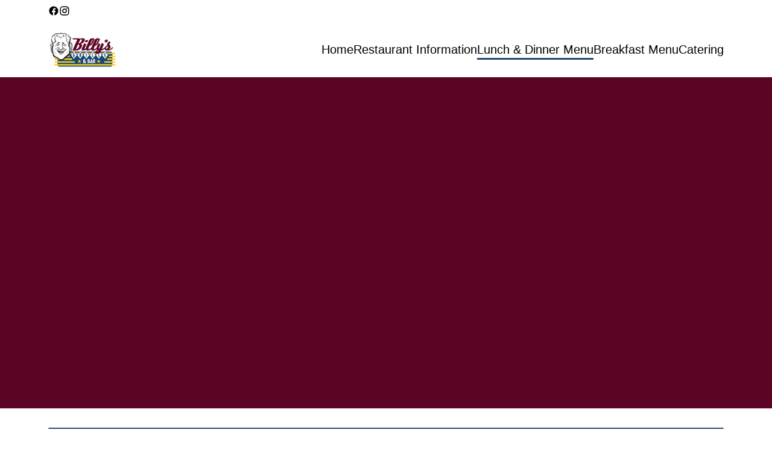

--- FILE ---
content_type: text/html; charset=UTF-8
request_url: https://www.billysgrillebryan.com/lunch-and-dinner-menu/
body_size: 14345
content:
<!DOCTYPE html><html lang="en"><head><meta charSet="utf-8"/><meta http-equiv="x-ua-compatible" content="ie=edge"/><meta name="viewport" content="width=device-width, initial-scale=1, shrink-to-fit=no"/><meta name="generator" content="Gatsby 5.14.6"/><meta data-rh="true" name="bocms:theater:id" content="G01I9"/><meta property="og:title" content="Lunch &amp; Dinner Menu — Billy&#x27;s Grille &amp; Bar - Bryan" data-gatsby-head="true"/><meta name="twitter:title" content="Lunch &amp; Dinner Menu — Billy&#x27;s Grille &amp; Bar - Bryan" data-gatsby-head="true"/><meta property="og:url" content="https://www.billysgrillebryan.com/lunch-and-dinner-menu" data-gatsby-head="true"/><meta property="og:type" content="website" data-gatsby-head="true"/><meta name="boapp:website:id" content="V2Vic2l0ZU1hbmFnZXJXZWJzaXRlOjcyNjU2NDRiLWZiMjAtNDI1Ny04YzU0LWZjZGQyOTRhOTFhYw==" data-gatsby-head="true"/><style data-href="/styles.b512ee5c456fd9642ca9.css" data-identity="gatsby-global-css">@font-face{font-family:swiper-icons;font-style:normal;font-weight:400;src:url("data:application/font-woff;charset=utf-8;base64, [base64]//wADZ2x5ZgAAAywAAADMAAAD2MHtryVoZWFkAAABbAAAADAAAAA2E2+eoWhoZWEAAAGcAAAAHwAAACQC9gDzaG10eAAAAigAAAAZAAAArgJkABFsb2NhAAAC0AAAAFoAAABaFQAUGG1heHAAAAG8AAAAHwAAACAAcABAbmFtZQAAA/gAAAE5AAACXvFdBwlwb3N0AAAFNAAAAGIAAACE5s74hXjaY2BkYGAAYpf5Hu/j+W2+MnAzMYDAzaX6QjD6/4//Bxj5GA8AuRwMYGkAPywL13jaY2BkYGA88P8Agx4j+/8fQDYfA1AEBWgDAIB2BOoAeNpjYGRgYNBh4GdgYgABEMnIABJzYNADCQAACWgAsQB42mNgYfzCOIGBlYGB0YcxjYGBwR1Kf2WQZGhhYGBiYGVmgAFGBiQQkOaawtDAoMBQxXjg/wEGPcYDDA4wNUA2CCgwsAAAO4EL6gAAeNpj2M0gyAACqxgGNWBkZ2D4/wMA+xkDdgAAAHjaY2BgYGaAYBkGRgYQiAHyGMF8FgYHIM3DwMHABGQrMOgyWDLEM1T9/w8UBfEMgLzE////P/5//f/V/xv+r4eaAAeMbAxwIUYmIMHEgKYAYjUcsDAwsLKxc3BycfPw8jEQA/[base64]/uznmfPFBNODM2K7MTQ45YEAZqGP81AmGGcF3iPqOop0r1SPTaTbVkfUe4HXj97wYE+yNwWYxwWu4v1ugWHgo3S1XdZEVqWM7ET0cfnLGxWfkgR42o2PvWrDMBSFj/IHLaF0zKjRgdiVMwScNRAoWUoH78Y2icB/yIY09An6AH2Bdu/UB+yxopYshQiEvnvu0dURgDt8QeC8PDw7Fpji3fEA4z/PEJ6YOB5hKh4dj3EvXhxPqH/SKUY3rJ7srZ4FZnh1PMAtPhwP6fl2PMJMPDgeQ4rY8YT6Gzao0eAEA409DuggmTnFnOcSCiEiLMgxCiTI6Cq5DZUd3Qmp10vO0LaLTd2cjN4fOumlc7lUYbSQcZFkutRG7g6JKZKy0RmdLY680CDnEJ+UMkpFFe1RN7nxdVpXrC4aTtnaurOnYercZg2YVmLN/d/gczfEimrE/fs/bOuq29Zmn8tloORaXgZgGa78yO9/cnXm2BpaGvq25Dv9S4E9+5SIc9PqupJKhYFSSl47+Qcr1mYNAAAAeNptw0cKwkAAAMDZJA8Q7OUJvkLsPfZ6zFVERPy8qHh2YER+3i/BP83vIBLLySsoKimrqKqpa2hp6+jq6RsYGhmbmJqZSy0sraxtbO3sHRydnEMU4uR6yx7JJXveP7WrDycAAAAAAAH//wACeNpjYGRgYOABYhkgZgJCZgZNBkYGLQZtIJsFLMYAAAw3ALgAeNolizEKgDAQBCchRbC2sFER0YD6qVQiBCv/H9ezGI6Z5XBAw8CBK/m5iQQVauVbXLnOrMZv2oLdKFa8Pjuru2hJzGabmOSLzNMzvutpB3N42mNgZGBg4GKQYzBhYMxJLMlj4GBgAYow/P/PAJJhLM6sSoWKfWCAAwDAjgbRAAB42mNgYGBkAIIbCZo5IPrmUn0hGA0AO8EFTQAA")}:root{--swiper-theme-color:#007aff}.swiper,swiper-container{display:block;list-style:none;margin-left:auto;margin-right:auto;overflow:hidden;padding:0;position:relative;z-index:1}.swiper-vertical>.swiper-wrapper{flex-direction:column}.swiper-wrapper{box-sizing:content-box;display:flex;height:100%;position:relative;transition-property:transform;transition-timing-function:var(--swiper-wrapper-transition-timing-function,initial);width:100%;z-index:1}.swiper-android .swiper-slide,.swiper-wrapper{transform:translateZ(0)}.swiper-horizontal{touch-action:pan-y}.swiper-vertical{touch-action:pan-x}.swiper-slide,swiper-slide{display:block;flex-shrink:0;height:100%;position:relative;transition-property:transform;width:100%}.swiper-slide-invisible-blank{visibility:hidden}.swiper-autoheight,.swiper-autoheight .swiper-slide{height:auto}.swiper-autoheight .swiper-wrapper{align-items:flex-start;transition-property:transform,height}.swiper-backface-hidden .swiper-slide{backface-visibility:hidden;transform:translateZ(0)}.swiper-3d.swiper-css-mode .swiper-wrapper{perspective:1200px}.swiper-3d .swiper-wrapper{transform-style:preserve-3d}.swiper-3d{perspective:1200px}.swiper-3d .swiper-cube-shadow,.swiper-3d .swiper-slide,.swiper-3d .swiper-slide-shadow,.swiper-3d .swiper-slide-shadow-bottom,.swiper-3d .swiper-slide-shadow-left,.swiper-3d .swiper-slide-shadow-right,.swiper-3d .swiper-slide-shadow-top{transform-style:preserve-3d}.swiper-3d .swiper-slide-shadow,.swiper-3d .swiper-slide-shadow-bottom,.swiper-3d .swiper-slide-shadow-left,.swiper-3d .swiper-slide-shadow-right,.swiper-3d .swiper-slide-shadow-top{height:100%;left:0;pointer-events:none;position:absolute;top:0;width:100%;z-index:10}.swiper-3d .swiper-slide-shadow{background:rgba(0,0,0,.15)}.swiper-3d .swiper-slide-shadow-left{background-image:linear-gradient(270deg,rgba(0,0,0,.5),transparent)}.swiper-3d .swiper-slide-shadow-right{background-image:linear-gradient(90deg,rgba(0,0,0,.5),transparent)}.swiper-3d .swiper-slide-shadow-top{background-image:linear-gradient(0deg,rgba(0,0,0,.5),transparent)}.swiper-3d .swiper-slide-shadow-bottom{background-image:linear-gradient(180deg,rgba(0,0,0,.5),transparent)}.swiper-css-mode>.swiper-wrapper{-ms-overflow-style:none;overflow:auto;scrollbar-width:none}.swiper-css-mode>.swiper-wrapper::-webkit-scrollbar{display:none}.swiper-css-mode>.swiper-wrapper>.swiper-slide{scroll-snap-align:start start}.swiper-horizontal.swiper-css-mode>.swiper-wrapper{scroll-snap-type:x mandatory}.swiper-vertical.swiper-css-mode>.swiper-wrapper{scroll-snap-type:y mandatory}.swiper-centered>.swiper-wrapper:before{content:"";flex-shrink:0;order:9999}.swiper-centered>.swiper-wrapper>.swiper-slide{scroll-snap-align:center center;scroll-snap-stop:always}.swiper-centered.swiper-horizontal>.swiper-wrapper>.swiper-slide:first-child{margin-inline-start:var(--swiper-centered-offset-before)}.swiper-centered.swiper-horizontal>.swiper-wrapper:before{height:100%;min-height:1px;width:var(--swiper-centered-offset-after)}.swiper-centered.swiper-vertical>.swiper-wrapper>.swiper-slide:first-child{margin-block-start:var(--swiper-centered-offset-before)}.swiper-centered.swiper-vertical>.swiper-wrapper:before{height:var(--swiper-centered-offset-after);min-width:1px;width:100%}.swiper-lazy-preloader{border:4px solid var(--swiper-preloader-color,var(--swiper-theme-color));border-radius:50%;border-top:4px solid transparent;box-sizing:border-box;height:42px;left:50%;margin-left:-21px;margin-top:-21px;position:absolute;top:50%;transform-origin:50%;width:42px;z-index:10}.swiper-watch-progress .swiper-slide-visible .swiper-lazy-preloader,.swiper:not(.swiper-watch-progress) .swiper-lazy-preloader,swiper-container:not(.swiper-watch-progress) .swiper-lazy-preloader{animation:swiper-preloader-spin 1s linear infinite}.swiper-lazy-preloader-white{--swiper-preloader-color:#fff}.swiper-lazy-preloader-black{--swiper-preloader-color:#000}@keyframes swiper-preloader-spin{0%{transform:rotate(0deg)}to{transform:rotate(1turn)}}</style><link rel="preload" href="/@fontsource/work-sans/files/work-sans-latin-400-normal.woff2" as="font" type="font/woff2" crossorigin="anonymous"/><style>@font-face {
              font-family: Work Sans;
              font-style: normal;
              font-display: swap;
              font-weight: 400;
              src: url(/@fontsource/work-sans/files/work-sans-latin-400-normal.woff2) format(woff2);
            }</style><link rel="preload" href="/@fontsource/work-sans/files/work-sans-latin-700-normal.woff2" as="font" type="font/woff2" crossorigin="anonymous"/><style>@font-face {
              font-family: Work Sans;
              font-style: normal;
              font-display: swap;
              font-weight: 700;
              src: url(/@fontsource/work-sans/files/work-sans-latin-700-normal.woff2) format(woff2);
            }</style><link rel="preload" href="/@fontsource/oswald/files/oswald-latin-200-normal.woff2" as="font" type="font/woff2" crossorigin="anonymous"/><style>@font-face {
              font-family: Oswald;
              font-style: normal;
              font-display: swap;
              font-weight: 200;
              src: url(/@fontsource/oswald/files/oswald-latin-200-normal.woff2) format(woff2);
            }</style><style data-emotion="css-global e1mx3t" data-gatsby-head="true">html{--theme-ui-colors-primary:#234a78;--theme-ui-colors-secondary:#234a78;--theme-ui-colors-accent:#f6c34c;--theme-ui-colors-highlight:#5c0426;--theme-ui-colors-muted:#fdf39d;--theme-ui-colors-background:#ffffff;--theme-ui-colors-initialBackground:#ffffff;--theme-ui-colors-rootBackground:#ffffff;--theme-ui-colors-headerBackground:#ffffff;--theme-ui-colors-footerBackground:#ffffff;--theme-ui-colors-text:#000000;--theme-ui-colors-textAlt:#4f4e4e;--theme-ui-colors-readableAccent:#000000;--theme-ui-colors-readableOnAccent:#212020;--theme-ui-colors-readableOnFooterBackground:#212020;--theme-ui-colors-readableOnHeaderBackground:#212020;--theme-ui-colors-readableOnHighlight:#f7f7f7;--theme-ui-colors-readableOnInitialBackground:#212020;--theme-ui-colors-readableOnMuted:#212020;--theme-ui-colors-readableOnPrimary:#f7f7f7;--theme-ui-colors-readableOnReadablePrimary:#f7f7f7;--theme-ui-colors-readableOnReadableAccent:#f7f7f7;--theme-ui-colors-readableOnReadableMuted:#f7f7f7;--theme-ui-colors-readableOnReadableHighlight:#f7f7f7;--theme-ui-colors-readableOnSecondary:#f7f7f7;--theme-ui-colors-readableOnVisibleAccent:#212020;--theme-ui-colors-readableOnVisibleHighlight:#f7f7f7;--theme-ui-colors-readableOnVisibleMuted:#212020;--theme-ui-colors-readableOnVisiblePrimary:#f7f7f7;--theme-ui-colors-readablePrimary:#234a78;--theme-ui-colors-readableSecondary:#234a78;--theme-ui-colors-readableMuted:#000000;--theme-ui-colors-readableHighlight:#5c0426;--theme-ui-colors-visibleAccent:#f6c34c;--theme-ui-colors-visibleAccentOnVisiblePrimary:#f6c34c;--theme-ui-colors-visibleBackgroundOnAccent:#ffffff;--theme-ui-colors-visibleBackgroundOnMuted:#ffffff;--theme-ui-colors-visibleBackgroundOnPrimary:#ffffff;--theme-ui-colors-visibleHighlight:#5c0426;--theme-ui-colors-visibleMuted:#fdf39d;--theme-ui-colors-visibleMutedOnVisiblePrimary:#fdf39d;--theme-ui-colors-visiblePrimary:#234a78;--theme-ui-colors-visiblePrimaryOnHeaderBackground:#234a78;--theme-ui-colors-visibleSecondary:#234a78;--theme-ui-colors-backgroundWithOffset:#f2f2f2;color:var(--theme-ui-colors-text);background-color:var(--theme-ui-colors-background);}html.theme-ui-__default,.theme-ui-__default html{--theme-ui-colors-primary:#234a78;--theme-ui-colors-secondary:#234a78;--theme-ui-colors-accent:#f6c34c;--theme-ui-colors-highlight:#5c0426;--theme-ui-colors-muted:#fdf39d;--theme-ui-colors-background:#ffffff;--theme-ui-colors-initialBackground:#ffffff;--theme-ui-colors-rootBackground:#ffffff;--theme-ui-colors-headerBackground:#ffffff;--theme-ui-colors-footerBackground:#ffffff;--theme-ui-colors-text:#000000;--theme-ui-colors-textAlt:#4f4e4e;--theme-ui-colors-readableAccent:#000000;--theme-ui-colors-readableOnAccent:#212020;--theme-ui-colors-readableOnFooterBackground:#212020;--theme-ui-colors-readableOnHeaderBackground:#212020;--theme-ui-colors-readableOnHighlight:#f7f7f7;--theme-ui-colors-readableOnInitialBackground:#212020;--theme-ui-colors-readableOnMuted:#212020;--theme-ui-colors-readableOnPrimary:#f7f7f7;--theme-ui-colors-readableOnReadablePrimary:#f7f7f7;--theme-ui-colors-readableOnReadableAccent:#f7f7f7;--theme-ui-colors-readableOnReadableMuted:#f7f7f7;--theme-ui-colors-readableOnReadableHighlight:#f7f7f7;--theme-ui-colors-readableOnSecondary:#f7f7f7;--theme-ui-colors-readableOnVisibleAccent:#212020;--theme-ui-colors-readableOnVisibleHighlight:#f7f7f7;--theme-ui-colors-readableOnVisibleMuted:#212020;--theme-ui-colors-readableOnVisiblePrimary:#f7f7f7;--theme-ui-colors-readablePrimary:#234a78;--theme-ui-colors-readableSecondary:#234a78;--theme-ui-colors-readableMuted:#000000;--theme-ui-colors-readableHighlight:#5c0426;--theme-ui-colors-visibleAccent:#f6c34c;--theme-ui-colors-visibleAccentOnVisiblePrimary:#f6c34c;--theme-ui-colors-visibleBackgroundOnAccent:#ffffff;--theme-ui-colors-visibleBackgroundOnMuted:#ffffff;--theme-ui-colors-visibleBackgroundOnPrimary:#ffffff;--theme-ui-colors-visibleHighlight:#5c0426;--theme-ui-colors-visibleMuted:#fdf39d;--theme-ui-colors-visibleMutedOnVisiblePrimary:#fdf39d;--theme-ui-colors-visiblePrimary:#234a78;--theme-ui-colors-visiblePrimaryOnHeaderBackground:#234a78;--theme-ui-colors-visibleSecondary:#234a78;--theme-ui-colors-backgroundWithOffset:#f2f2f2;}html.theme-ui-light,.theme-ui-light html{--theme-ui-colors-primary:#234a78;--theme-ui-colors-secondary:#234a78;--theme-ui-colors-accent:#f6c34c;--theme-ui-colors-highlight:#5c0426;--theme-ui-colors-muted:#fdf39d;--theme-ui-colors-background:#ffffff;--theme-ui-colors-initialBackground:#ffffff;--theme-ui-colors-rootBackground:#ffffff;--theme-ui-colors-headerBackground:#ffffff;--theme-ui-colors-footerBackground:#ffffff;--theme-ui-colors-text:#000000;--theme-ui-colors-textAlt:#4f4e4e;--theme-ui-colors-readableAccent:#000000;--theme-ui-colors-readableOnAccent:#212020;--theme-ui-colors-readableOnFooterBackground:#212020;--theme-ui-colors-readableOnHeaderBackground:#212020;--theme-ui-colors-readableOnHighlight:#f7f7f7;--theme-ui-colors-readableOnInitialBackground:#212020;--theme-ui-colors-readableOnMuted:#212020;--theme-ui-colors-readableOnPrimary:#f7f7f7;--theme-ui-colors-readableOnReadablePrimary:#f7f7f7;--theme-ui-colors-readableOnReadableAccent:#f7f7f7;--theme-ui-colors-readableOnReadableMuted:#f7f7f7;--theme-ui-colors-readableOnReadableHighlight:#f7f7f7;--theme-ui-colors-readableOnSecondary:#f7f7f7;--theme-ui-colors-readableOnVisibleAccent:#212020;--theme-ui-colors-readableOnVisibleHighlight:#f7f7f7;--theme-ui-colors-readableOnVisibleMuted:#212020;--theme-ui-colors-readableOnVisiblePrimary:#f7f7f7;--theme-ui-colors-readablePrimary:#234a78;--theme-ui-colors-readableSecondary:#234a78;--theme-ui-colors-readableMuted:#000000;--theme-ui-colors-readableHighlight:#5c0426;--theme-ui-colors-visibleAccent:#f6c34c;--theme-ui-colors-visibleAccentOnVisiblePrimary:#f6c34c;--theme-ui-colors-visibleBackgroundOnAccent:#ffffff;--theme-ui-colors-visibleBackgroundOnMuted:#ffffff;--theme-ui-colors-visibleBackgroundOnPrimary:#ffffff;--theme-ui-colors-visibleHighlight:#5c0426;--theme-ui-colors-visibleMuted:#fdf39d;--theme-ui-colors-visibleMutedOnVisiblePrimary:#fdf39d;--theme-ui-colors-visiblePrimary:#234a78;--theme-ui-colors-visiblePrimaryOnHeaderBackground:#234a78;--theme-ui-colors-visibleSecondary:#234a78;--theme-ui-colors-backgroundWithOffset:#f2f2f2;}html.theme-ui-dark,.theme-ui-dark html{--theme-ui-colors-primary:#234a78;--theme-ui-colors-secondary:#234a78;--theme-ui-colors-accent:#f6c34c;--theme-ui-colors-highlight:#5c0426;--theme-ui-colors-muted:#fdf39d;--theme-ui-colors-background:#ffffff;--theme-ui-colors-initialBackground:#ffffff;--theme-ui-colors-rootBackground:#ffffff;--theme-ui-colors-headerBackground:#ffffff;--theme-ui-colors-footerBackground:#ffffff;--theme-ui-colors-text:#000000;--theme-ui-colors-textAlt:#4f4e4e;--theme-ui-colors-readableAccent:#000000;--theme-ui-colors-readableOnAccent:#212020;--theme-ui-colors-readableOnFooterBackground:#212020;--theme-ui-colors-readableOnHeaderBackground:#212020;--theme-ui-colors-readableOnHighlight:#f7f7f7;--theme-ui-colors-readableOnInitialBackground:#212020;--theme-ui-colors-readableOnMuted:#212020;--theme-ui-colors-readableOnPrimary:#f7f7f7;--theme-ui-colors-readableOnReadablePrimary:#f7f7f7;--theme-ui-colors-readableOnReadableAccent:#f7f7f7;--theme-ui-colors-readableOnReadableMuted:#f7f7f7;--theme-ui-colors-readableOnReadableHighlight:#f7f7f7;--theme-ui-colors-readableOnSecondary:#f7f7f7;--theme-ui-colors-readableOnVisibleAccent:#212020;--theme-ui-colors-readableOnVisibleHighlight:#f7f7f7;--theme-ui-colors-readableOnVisibleMuted:#212020;--theme-ui-colors-readableOnVisiblePrimary:#f7f7f7;--theme-ui-colors-readablePrimary:#234a78;--theme-ui-colors-readableSecondary:#234a78;--theme-ui-colors-readableMuted:#000000;--theme-ui-colors-readableHighlight:#5c0426;--theme-ui-colors-visibleAccent:#f6c34c;--theme-ui-colors-visibleAccentOnVisiblePrimary:#f6c34c;--theme-ui-colors-visibleBackgroundOnAccent:#ffffff;--theme-ui-colors-visibleBackgroundOnMuted:#ffffff;--theme-ui-colors-visibleBackgroundOnPrimary:#ffffff;--theme-ui-colors-visibleHighlight:#5c0426;--theme-ui-colors-visibleMuted:#fdf39d;--theme-ui-colors-visibleMutedOnVisiblePrimary:#fdf39d;--theme-ui-colors-visiblePrimary:#234a78;--theme-ui-colors-visiblePrimaryOnHeaderBackground:#234a78;--theme-ui-colors-visibleSecondary:#234a78;--theme-ui-colors-backgroundWithOffset:#f2f2f2;}</style><style data-emotion="css-global 15wavw0" data-gatsby-head="true">*{box-sizing:border-box;}html{background-color:#ffffff;box-sizing:border-box;color:var(--theme-ui-colors-text);font-family:Work Sans,sans-serif;font-size:14px;font-weight:400;height:100%;line-height:1.65;margin:0px;overflow-x:hidden;overflow-y:scroll;padding:0px;word-wrap:break-word;}@media screen and (min-width: 768px){html{font-size:16px;}}body{margin:0px;}</style><title data-gatsby-head="true">Lunch &amp; Dinner Menu — Billy&#x27;s Grille &amp; Bar - Bryan</title></head><body><script>(function() { try {
  var mode = localStorage.getItem('theme-ui-color-mode');
  if (!mode) return
  document.documentElement.classList.add('theme-ui-' + mode);
} catch (e) {} })();</script><div id="___gatsby"><style data-emotion="css-global e1mx3t">html{--theme-ui-colors-primary:#234a78;--theme-ui-colors-secondary:#234a78;--theme-ui-colors-accent:#f6c34c;--theme-ui-colors-highlight:#5c0426;--theme-ui-colors-muted:#fdf39d;--theme-ui-colors-background:#ffffff;--theme-ui-colors-initialBackground:#ffffff;--theme-ui-colors-rootBackground:#ffffff;--theme-ui-colors-headerBackground:#ffffff;--theme-ui-colors-footerBackground:#ffffff;--theme-ui-colors-text:#000000;--theme-ui-colors-textAlt:#4f4e4e;--theme-ui-colors-readableAccent:#000000;--theme-ui-colors-readableOnAccent:#212020;--theme-ui-colors-readableOnFooterBackground:#212020;--theme-ui-colors-readableOnHeaderBackground:#212020;--theme-ui-colors-readableOnHighlight:#f7f7f7;--theme-ui-colors-readableOnInitialBackground:#212020;--theme-ui-colors-readableOnMuted:#212020;--theme-ui-colors-readableOnPrimary:#f7f7f7;--theme-ui-colors-readableOnReadablePrimary:#f7f7f7;--theme-ui-colors-readableOnReadableAccent:#f7f7f7;--theme-ui-colors-readableOnReadableMuted:#f7f7f7;--theme-ui-colors-readableOnReadableHighlight:#f7f7f7;--theme-ui-colors-readableOnSecondary:#f7f7f7;--theme-ui-colors-readableOnVisibleAccent:#212020;--theme-ui-colors-readableOnVisibleHighlight:#f7f7f7;--theme-ui-colors-readableOnVisibleMuted:#212020;--theme-ui-colors-readableOnVisiblePrimary:#f7f7f7;--theme-ui-colors-readablePrimary:#234a78;--theme-ui-colors-readableSecondary:#234a78;--theme-ui-colors-readableMuted:#000000;--theme-ui-colors-readableHighlight:#5c0426;--theme-ui-colors-visibleAccent:#f6c34c;--theme-ui-colors-visibleAccentOnVisiblePrimary:#f6c34c;--theme-ui-colors-visibleBackgroundOnAccent:#ffffff;--theme-ui-colors-visibleBackgroundOnMuted:#ffffff;--theme-ui-colors-visibleBackgroundOnPrimary:#ffffff;--theme-ui-colors-visibleHighlight:#5c0426;--theme-ui-colors-visibleMuted:#fdf39d;--theme-ui-colors-visibleMutedOnVisiblePrimary:#fdf39d;--theme-ui-colors-visiblePrimary:#234a78;--theme-ui-colors-visiblePrimaryOnHeaderBackground:#234a78;--theme-ui-colors-visibleSecondary:#234a78;--theme-ui-colors-backgroundWithOffset:#f2f2f2;color:var(--theme-ui-colors-text);background-color:var(--theme-ui-colors-background);}html.theme-ui-__default,.theme-ui-__default html{--theme-ui-colors-primary:#234a78;--theme-ui-colors-secondary:#234a78;--theme-ui-colors-accent:#f6c34c;--theme-ui-colors-highlight:#5c0426;--theme-ui-colors-muted:#fdf39d;--theme-ui-colors-background:#ffffff;--theme-ui-colors-initialBackground:#ffffff;--theme-ui-colors-rootBackground:#ffffff;--theme-ui-colors-headerBackground:#ffffff;--theme-ui-colors-footerBackground:#ffffff;--theme-ui-colors-text:#000000;--theme-ui-colors-textAlt:#4f4e4e;--theme-ui-colors-readableAccent:#000000;--theme-ui-colors-readableOnAccent:#212020;--theme-ui-colors-readableOnFooterBackground:#212020;--theme-ui-colors-readableOnHeaderBackground:#212020;--theme-ui-colors-readableOnHighlight:#f7f7f7;--theme-ui-colors-readableOnInitialBackground:#212020;--theme-ui-colors-readableOnMuted:#212020;--theme-ui-colors-readableOnPrimary:#f7f7f7;--theme-ui-colors-readableOnReadablePrimary:#f7f7f7;--theme-ui-colors-readableOnReadableAccent:#f7f7f7;--theme-ui-colors-readableOnReadableMuted:#f7f7f7;--theme-ui-colors-readableOnReadableHighlight:#f7f7f7;--theme-ui-colors-readableOnSecondary:#f7f7f7;--theme-ui-colors-readableOnVisibleAccent:#212020;--theme-ui-colors-readableOnVisibleHighlight:#f7f7f7;--theme-ui-colors-readableOnVisibleMuted:#212020;--theme-ui-colors-readableOnVisiblePrimary:#f7f7f7;--theme-ui-colors-readablePrimary:#234a78;--theme-ui-colors-readableSecondary:#234a78;--theme-ui-colors-readableMuted:#000000;--theme-ui-colors-readableHighlight:#5c0426;--theme-ui-colors-visibleAccent:#f6c34c;--theme-ui-colors-visibleAccentOnVisiblePrimary:#f6c34c;--theme-ui-colors-visibleBackgroundOnAccent:#ffffff;--theme-ui-colors-visibleBackgroundOnMuted:#ffffff;--theme-ui-colors-visibleBackgroundOnPrimary:#ffffff;--theme-ui-colors-visibleHighlight:#5c0426;--theme-ui-colors-visibleMuted:#fdf39d;--theme-ui-colors-visibleMutedOnVisiblePrimary:#fdf39d;--theme-ui-colors-visiblePrimary:#234a78;--theme-ui-colors-visiblePrimaryOnHeaderBackground:#234a78;--theme-ui-colors-visibleSecondary:#234a78;--theme-ui-colors-backgroundWithOffset:#f2f2f2;}html.theme-ui-light,.theme-ui-light html{--theme-ui-colors-primary:#234a78;--theme-ui-colors-secondary:#234a78;--theme-ui-colors-accent:#f6c34c;--theme-ui-colors-highlight:#5c0426;--theme-ui-colors-muted:#fdf39d;--theme-ui-colors-background:#ffffff;--theme-ui-colors-initialBackground:#ffffff;--theme-ui-colors-rootBackground:#ffffff;--theme-ui-colors-headerBackground:#ffffff;--theme-ui-colors-footerBackground:#ffffff;--theme-ui-colors-text:#000000;--theme-ui-colors-textAlt:#4f4e4e;--theme-ui-colors-readableAccent:#000000;--theme-ui-colors-readableOnAccent:#212020;--theme-ui-colors-readableOnFooterBackground:#212020;--theme-ui-colors-readableOnHeaderBackground:#212020;--theme-ui-colors-readableOnHighlight:#f7f7f7;--theme-ui-colors-readableOnInitialBackground:#212020;--theme-ui-colors-readableOnMuted:#212020;--theme-ui-colors-readableOnPrimary:#f7f7f7;--theme-ui-colors-readableOnReadablePrimary:#f7f7f7;--theme-ui-colors-readableOnReadableAccent:#f7f7f7;--theme-ui-colors-readableOnReadableMuted:#f7f7f7;--theme-ui-colors-readableOnReadableHighlight:#f7f7f7;--theme-ui-colors-readableOnSecondary:#f7f7f7;--theme-ui-colors-readableOnVisibleAccent:#212020;--theme-ui-colors-readableOnVisibleHighlight:#f7f7f7;--theme-ui-colors-readableOnVisibleMuted:#212020;--theme-ui-colors-readableOnVisiblePrimary:#f7f7f7;--theme-ui-colors-readablePrimary:#234a78;--theme-ui-colors-readableSecondary:#234a78;--theme-ui-colors-readableMuted:#000000;--theme-ui-colors-readableHighlight:#5c0426;--theme-ui-colors-visibleAccent:#f6c34c;--theme-ui-colors-visibleAccentOnVisiblePrimary:#f6c34c;--theme-ui-colors-visibleBackgroundOnAccent:#ffffff;--theme-ui-colors-visibleBackgroundOnMuted:#ffffff;--theme-ui-colors-visibleBackgroundOnPrimary:#ffffff;--theme-ui-colors-visibleHighlight:#5c0426;--theme-ui-colors-visibleMuted:#fdf39d;--theme-ui-colors-visibleMutedOnVisiblePrimary:#fdf39d;--theme-ui-colors-visiblePrimary:#234a78;--theme-ui-colors-visiblePrimaryOnHeaderBackground:#234a78;--theme-ui-colors-visibleSecondary:#234a78;--theme-ui-colors-backgroundWithOffset:#f2f2f2;}html.theme-ui-dark,.theme-ui-dark html{--theme-ui-colors-primary:#234a78;--theme-ui-colors-secondary:#234a78;--theme-ui-colors-accent:#f6c34c;--theme-ui-colors-highlight:#5c0426;--theme-ui-colors-muted:#fdf39d;--theme-ui-colors-background:#ffffff;--theme-ui-colors-initialBackground:#ffffff;--theme-ui-colors-rootBackground:#ffffff;--theme-ui-colors-headerBackground:#ffffff;--theme-ui-colors-footerBackground:#ffffff;--theme-ui-colors-text:#000000;--theme-ui-colors-textAlt:#4f4e4e;--theme-ui-colors-readableAccent:#000000;--theme-ui-colors-readableOnAccent:#212020;--theme-ui-colors-readableOnFooterBackground:#212020;--theme-ui-colors-readableOnHeaderBackground:#212020;--theme-ui-colors-readableOnHighlight:#f7f7f7;--theme-ui-colors-readableOnInitialBackground:#212020;--theme-ui-colors-readableOnMuted:#212020;--theme-ui-colors-readableOnPrimary:#f7f7f7;--theme-ui-colors-readableOnReadablePrimary:#f7f7f7;--theme-ui-colors-readableOnReadableAccent:#f7f7f7;--theme-ui-colors-readableOnReadableMuted:#f7f7f7;--theme-ui-colors-readableOnReadableHighlight:#f7f7f7;--theme-ui-colors-readableOnSecondary:#f7f7f7;--theme-ui-colors-readableOnVisibleAccent:#212020;--theme-ui-colors-readableOnVisibleHighlight:#f7f7f7;--theme-ui-colors-readableOnVisibleMuted:#212020;--theme-ui-colors-readableOnVisiblePrimary:#f7f7f7;--theme-ui-colors-readablePrimary:#234a78;--theme-ui-colors-readableSecondary:#234a78;--theme-ui-colors-readableMuted:#000000;--theme-ui-colors-readableHighlight:#5c0426;--theme-ui-colors-visibleAccent:#f6c34c;--theme-ui-colors-visibleAccentOnVisiblePrimary:#f6c34c;--theme-ui-colors-visibleBackgroundOnAccent:#ffffff;--theme-ui-colors-visibleBackgroundOnMuted:#ffffff;--theme-ui-colors-visibleBackgroundOnPrimary:#ffffff;--theme-ui-colors-visibleHighlight:#5c0426;--theme-ui-colors-visibleMuted:#fdf39d;--theme-ui-colors-visibleMutedOnVisiblePrimary:#fdf39d;--theme-ui-colors-visiblePrimary:#234a78;--theme-ui-colors-visiblePrimaryOnHeaderBackground:#234a78;--theme-ui-colors-visibleSecondary:#234a78;--theme-ui-colors-backgroundWithOffset:#f2f2f2;}</style><style data-emotion="css-global 15wavw0">*{box-sizing:border-box;}html{background-color:#ffffff;box-sizing:border-box;color:var(--theme-ui-colors-text);font-family:Work Sans,sans-serif;font-size:14px;font-weight:400;height:100%;line-height:1.65;margin:0px;overflow-x:hidden;overflow-y:scroll;padding:0px;word-wrap:break-word;}@media screen and (min-width: 768px){html{font-size:16px;}}body{margin:0px;}</style><div style="outline:none" tabindex="-1" id="gatsby-focus-wrapper"><style data-emotion="css 1cfmjb5">.css-1cfmjb5{--theme-ui-colors-primary:#234a78;--theme-ui-colors-secondary:#234a78;--theme-ui-colors-accent:#f6c34c;--theme-ui-colors-highlight:#5c0426;--theme-ui-colors-muted:#fdf39d;--theme-ui-colors-background:#ffffff;--theme-ui-colors-initialBackground:#ffffff;--theme-ui-colors-rootBackground:#ffffff;--theme-ui-colors-headerBackground:#ffffff;--theme-ui-colors-footerBackground:#ffffff;--theme-ui-colors-text:#000000;--theme-ui-colors-textAlt:#4f4e4e;--theme-ui-colors-readableAccent:#000000;--theme-ui-colors-readableOnAccent:#212020;--theme-ui-colors-readableOnFooterBackground:#212020;--theme-ui-colors-readableOnHeaderBackground:#212020;--theme-ui-colors-readableOnHighlight:#f7f7f7;--theme-ui-colors-readableOnInitialBackground:#212020;--theme-ui-colors-readableOnMuted:#212020;--theme-ui-colors-readableOnPrimary:#f7f7f7;--theme-ui-colors-readableOnReadablePrimary:#f7f7f7;--theme-ui-colors-readableOnReadableAccent:#f7f7f7;--theme-ui-colors-readableOnReadableMuted:#f7f7f7;--theme-ui-colors-readableOnReadableHighlight:#f7f7f7;--theme-ui-colors-readableOnSecondary:#f7f7f7;--theme-ui-colors-readableOnVisibleAccent:#212020;--theme-ui-colors-readableOnVisibleHighlight:#f7f7f7;--theme-ui-colors-readableOnVisibleMuted:#212020;--theme-ui-colors-readableOnVisiblePrimary:#f7f7f7;--theme-ui-colors-readablePrimary:#234a78;--theme-ui-colors-readableSecondary:#234a78;--theme-ui-colors-readableMuted:#000000;--theme-ui-colors-readableHighlight:#5c0426;--theme-ui-colors-visibleAccent:#f6c34c;--theme-ui-colors-visibleAccentOnVisiblePrimary:#f6c34c;--theme-ui-colors-visibleBackgroundOnAccent:#ffffff;--theme-ui-colors-visibleBackgroundOnMuted:#ffffff;--theme-ui-colors-visibleBackgroundOnPrimary:#ffffff;--theme-ui-colors-visibleHighlight:#5c0426;--theme-ui-colors-visibleMuted:#fdf39d;--theme-ui-colors-visibleMutedOnVisiblePrimary:#fdf39d;--theme-ui-colors-visiblePrimary:#234a78;--theme-ui-colors-visiblePrimaryOnHeaderBackground:#234a78;--theme-ui-colors-visibleSecondary:#234a78;--theme-ui-colors-backgroundWithOffset:#f2f2f2;}.css-1cfmjb5.theme-ui-__default,.theme-ui-__default .css-1cfmjb5{--theme-ui-colors-primary:#234a78;--theme-ui-colors-secondary:#234a78;--theme-ui-colors-accent:#f6c34c;--theme-ui-colors-highlight:#5c0426;--theme-ui-colors-muted:#fdf39d;--theme-ui-colors-background:#ffffff;--theme-ui-colors-initialBackground:#ffffff;--theme-ui-colors-rootBackground:#ffffff;--theme-ui-colors-headerBackground:#ffffff;--theme-ui-colors-footerBackground:#ffffff;--theme-ui-colors-text:#000000;--theme-ui-colors-textAlt:#4f4e4e;--theme-ui-colors-readableAccent:#000000;--theme-ui-colors-readableOnAccent:#212020;--theme-ui-colors-readableOnFooterBackground:#212020;--theme-ui-colors-readableOnHeaderBackground:#212020;--theme-ui-colors-readableOnHighlight:#f7f7f7;--theme-ui-colors-readableOnInitialBackground:#212020;--theme-ui-colors-readableOnMuted:#212020;--theme-ui-colors-readableOnPrimary:#f7f7f7;--theme-ui-colors-readableOnReadablePrimary:#f7f7f7;--theme-ui-colors-readableOnReadableAccent:#f7f7f7;--theme-ui-colors-readableOnReadableMuted:#f7f7f7;--theme-ui-colors-readableOnReadableHighlight:#f7f7f7;--theme-ui-colors-readableOnSecondary:#f7f7f7;--theme-ui-colors-readableOnVisibleAccent:#212020;--theme-ui-colors-readableOnVisibleHighlight:#f7f7f7;--theme-ui-colors-readableOnVisibleMuted:#212020;--theme-ui-colors-readableOnVisiblePrimary:#f7f7f7;--theme-ui-colors-readablePrimary:#234a78;--theme-ui-colors-readableSecondary:#234a78;--theme-ui-colors-readableMuted:#000000;--theme-ui-colors-readableHighlight:#5c0426;--theme-ui-colors-visibleAccent:#f6c34c;--theme-ui-colors-visibleAccentOnVisiblePrimary:#f6c34c;--theme-ui-colors-visibleBackgroundOnAccent:#ffffff;--theme-ui-colors-visibleBackgroundOnMuted:#ffffff;--theme-ui-colors-visibleBackgroundOnPrimary:#ffffff;--theme-ui-colors-visibleHighlight:#5c0426;--theme-ui-colors-visibleMuted:#fdf39d;--theme-ui-colors-visibleMutedOnVisiblePrimary:#fdf39d;--theme-ui-colors-visiblePrimary:#234a78;--theme-ui-colors-visiblePrimaryOnHeaderBackground:#234a78;--theme-ui-colors-visibleSecondary:#234a78;--theme-ui-colors-backgroundWithOffset:#f2f2f2;}.css-1cfmjb5.theme-ui-light,.theme-ui-light .css-1cfmjb5{--theme-ui-colors-primary:#234a78;--theme-ui-colors-secondary:#234a78;--theme-ui-colors-accent:#f6c34c;--theme-ui-colors-highlight:#5c0426;--theme-ui-colors-muted:#fdf39d;--theme-ui-colors-background:#ffffff;--theme-ui-colors-initialBackground:#ffffff;--theme-ui-colors-rootBackground:#ffffff;--theme-ui-colors-headerBackground:#ffffff;--theme-ui-colors-footerBackground:#ffffff;--theme-ui-colors-text:#000000;--theme-ui-colors-textAlt:#4f4e4e;--theme-ui-colors-readableAccent:#000000;--theme-ui-colors-readableOnAccent:#212020;--theme-ui-colors-readableOnFooterBackground:#212020;--theme-ui-colors-readableOnHeaderBackground:#212020;--theme-ui-colors-readableOnHighlight:#f7f7f7;--theme-ui-colors-readableOnInitialBackground:#212020;--theme-ui-colors-readableOnMuted:#212020;--theme-ui-colors-readableOnPrimary:#f7f7f7;--theme-ui-colors-readableOnReadablePrimary:#f7f7f7;--theme-ui-colors-readableOnReadableAccent:#f7f7f7;--theme-ui-colors-readableOnReadableMuted:#f7f7f7;--theme-ui-colors-readableOnReadableHighlight:#f7f7f7;--theme-ui-colors-readableOnSecondary:#f7f7f7;--theme-ui-colors-readableOnVisibleAccent:#212020;--theme-ui-colors-readableOnVisibleHighlight:#f7f7f7;--theme-ui-colors-readableOnVisibleMuted:#212020;--theme-ui-colors-readableOnVisiblePrimary:#f7f7f7;--theme-ui-colors-readablePrimary:#234a78;--theme-ui-colors-readableSecondary:#234a78;--theme-ui-colors-readableMuted:#000000;--theme-ui-colors-readableHighlight:#5c0426;--theme-ui-colors-visibleAccent:#f6c34c;--theme-ui-colors-visibleAccentOnVisiblePrimary:#f6c34c;--theme-ui-colors-visibleBackgroundOnAccent:#ffffff;--theme-ui-colors-visibleBackgroundOnMuted:#ffffff;--theme-ui-colors-visibleBackgroundOnPrimary:#ffffff;--theme-ui-colors-visibleHighlight:#5c0426;--theme-ui-colors-visibleMuted:#fdf39d;--theme-ui-colors-visibleMutedOnVisiblePrimary:#fdf39d;--theme-ui-colors-visiblePrimary:#234a78;--theme-ui-colors-visiblePrimaryOnHeaderBackground:#234a78;--theme-ui-colors-visibleSecondary:#234a78;--theme-ui-colors-backgroundWithOffset:#f2f2f2;}.css-1cfmjb5.theme-ui-dark,.theme-ui-dark .css-1cfmjb5{--theme-ui-colors-primary:#234a78;--theme-ui-colors-secondary:#234a78;--theme-ui-colors-accent:#f6c34c;--theme-ui-colors-highlight:#5c0426;--theme-ui-colors-muted:#fdf39d;--theme-ui-colors-background:#ffffff;--theme-ui-colors-initialBackground:#ffffff;--theme-ui-colors-rootBackground:#ffffff;--theme-ui-colors-headerBackground:#ffffff;--theme-ui-colors-footerBackground:#ffffff;--theme-ui-colors-text:#000000;--theme-ui-colors-textAlt:#4f4e4e;--theme-ui-colors-readableAccent:#000000;--theme-ui-colors-readableOnAccent:#212020;--theme-ui-colors-readableOnFooterBackground:#212020;--theme-ui-colors-readableOnHeaderBackground:#212020;--theme-ui-colors-readableOnHighlight:#f7f7f7;--theme-ui-colors-readableOnInitialBackground:#212020;--theme-ui-colors-readableOnMuted:#212020;--theme-ui-colors-readableOnPrimary:#f7f7f7;--theme-ui-colors-readableOnReadablePrimary:#f7f7f7;--theme-ui-colors-readableOnReadableAccent:#f7f7f7;--theme-ui-colors-readableOnReadableMuted:#f7f7f7;--theme-ui-colors-readableOnReadableHighlight:#f7f7f7;--theme-ui-colors-readableOnSecondary:#f7f7f7;--theme-ui-colors-readableOnVisibleAccent:#212020;--theme-ui-colors-readableOnVisibleHighlight:#f7f7f7;--theme-ui-colors-readableOnVisibleMuted:#212020;--theme-ui-colors-readableOnVisiblePrimary:#f7f7f7;--theme-ui-colors-readablePrimary:#234a78;--theme-ui-colors-readableSecondary:#234a78;--theme-ui-colors-readableMuted:#000000;--theme-ui-colors-readableHighlight:#5c0426;--theme-ui-colors-visibleAccent:#f6c34c;--theme-ui-colors-visibleAccentOnVisiblePrimary:#f6c34c;--theme-ui-colors-visibleBackgroundOnAccent:#ffffff;--theme-ui-colors-visibleBackgroundOnMuted:#ffffff;--theme-ui-colors-visibleBackgroundOnPrimary:#ffffff;--theme-ui-colors-visibleHighlight:#5c0426;--theme-ui-colors-visibleMuted:#fdf39d;--theme-ui-colors-visibleMutedOnVisiblePrimary:#fdf39d;--theme-ui-colors-visiblePrimary:#234a78;--theme-ui-colors-visiblePrimaryOnHeaderBackground:#234a78;--theme-ui-colors-visibleSecondary:#234a78;--theme-ui-colors-backgroundWithOffset:#f2f2f2;}</style><div data-themeui-nested-provider="true" class="css-1cfmjb5"><style data-emotion="css-global nyyqlb"></style><style data-emotion="css-global 1pd5k6n">.pageWrapper{overflow-x:clip;}</style><style data-emotion="css-global 1jc1lp6">.grecaptcha-badge{display:none;}</style><style data-emotion="css-global 1jc1lp6">.grecaptcha-badge{display:none;}</style><style data-emotion="css ba22zs">.css-ba22zs{background-color:var(--theme-ui-colors-background);box-shadow:0 6px 24px rgba(0,0,0,.15);display:-webkit-box;display:-webkit-flex;display:-ms-flexbox;display:flex;-webkit-flex-direction:column;-ms-flex-direction:column;flex-direction:column;min-height:100%;}</style><div class="css-ba22zs"><style data-emotion="css 1h5vm0c">.css-1h5vm0c{position:-webkit-sticky;position:sticky;top:0px;z-index:400;}</style><div class="css-1h5vm0c"><style data-emotion="css 1h7ti14">.css-1h7ti14{position:absolute;left:-9999px;}.css-1h7ti14:focus{margin:8px;position:relative;left:0px;}</style><style data-emotion="css r3wbbc">.css-r3wbbc{box-sizing:border-box;margin:0;min-width:0;-webkit-appearance:none;-moz-appearance:none;-ms-appearance:none;appearance:none;display:inline-block;text-align:center;line-height:inherit;-webkit-text-decoration:none;text-decoration:none;font-size:inherit;padding-left:16px;padding-right:16px;padding-top:8px;padding-bottom:8px;color:white;background-color:var(--theme-ui-colors-primary);border:0;border-radius:4px;-webkit-align-items:center;-webkit-box-align:center;-ms-flex-align:center;align-items:center;border:none;border-color:transparent;border-radius:999px;border-style:solid;border-width:2px;cursor:pointer;display:-webkit-inline-box;display:-webkit-inline-flex;display:-ms-inline-flexbox;display:inline-flex;font-size:14px;font-weight:700;font-family:Work Sans,sans-serif;-webkit-box-pack:center;-ms-flex-pack:center;-webkit-justify-content:center;justify-content:center;line-height:1.65;min-height:3rem;padding-left:22px;padding-right:22px;padding-top:8px;padding-bottom:8px;text-align:center;-webkit-text-decoration:none;text-decoration:none;text-transform:uppercase;-webkit-transition:all 300ms;transition:all 300ms;background-color:var(--theme-ui-colors-visiblePrimary);color:var(--theme-ui-colors-readableOnVisiblePrimary);position:absolute;left:-9999px;}.css-r3wbbc[disabled]{pointer-events:none;opacity:0.5;}.css-r3wbbc:hover,.css-r3wbbc:focus,.css-r3wbbc.active,a:hover .css-r3wbbc,a:focus .css-r3wbbc,a.active .css-r3wbbc{-webkit-text-decoration:none;text-decoration:none;background-color:var(--theme-ui-colors-accent);color:var(--theme-ui-colors-readableOnAccent);}.css-r3wbbc:focus{margin:8px;position:relative;left:0px;}</style><button tabindex="0" class="css-r3wbbc">Skip to main content</button><style data-emotion="css 1r3fo26">.css-1r3fo26{display:none;}@media screen and (min-width: 1024px){.css-1r3fo26{display:block;}}</style><div class="css-1r3fo26"><style data-emotion="css 1n8hfk6">.css-1n8hfk6{--theme-ui-colors-primary:#234a78;--theme-ui-colors-secondary:#234a78;--theme-ui-colors-accent:#f6c34c;--theme-ui-colors-highlight:#5c0426;--theme-ui-colors-muted:#fdf39d;--theme-ui-colors-background:#ffffff;--theme-ui-colors-initialBackground:#ffffff;--theme-ui-colors-rootBackground:#ffffff;--theme-ui-colors-headerBackground:#ffffff;--theme-ui-colors-footerBackground:#ffffff;--theme-ui-colors-text:#000000;--theme-ui-colors-textAlt:#4f4e4e;--theme-ui-colors-readableAccent:#000000;--theme-ui-colors-readableOnAccent:#212020;--theme-ui-colors-readableOnFooterBackground:#212020;--theme-ui-colors-readableOnHeaderBackground:#212020;--theme-ui-colors-readableOnHighlight:#f7f7f7;--theme-ui-colors-readableOnInitialBackground:#212020;--theme-ui-colors-readableOnMuted:#212020;--theme-ui-colors-readableOnPrimary:#f7f7f7;--theme-ui-colors-readableOnReadablePrimary:#f7f7f7;--theme-ui-colors-readableOnReadableAccent:#f7f7f7;--theme-ui-colors-readableOnReadableMuted:#f7f7f7;--theme-ui-colors-readableOnReadableHighlight:#f7f7f7;--theme-ui-colors-readableOnSecondary:#f7f7f7;--theme-ui-colors-readableOnVisibleAccent:#212020;--theme-ui-colors-readableOnVisibleHighlight:#f7f7f7;--theme-ui-colors-readableOnVisibleMuted:#212020;--theme-ui-colors-readableOnVisiblePrimary:#f7f7f7;--theme-ui-colors-readablePrimary:#234a78;--theme-ui-colors-readableSecondary:#234a78;--theme-ui-colors-readableMuted:#000000;--theme-ui-colors-readableHighlight:#5c0426;--theme-ui-colors-visibleAccent:#f6c34c;--theme-ui-colors-visibleAccentOnVisiblePrimary:#f6c34c;--theme-ui-colors-visibleBackgroundOnAccent:#ffffff;--theme-ui-colors-visibleBackgroundOnMuted:#ffffff;--theme-ui-colors-visibleBackgroundOnPrimary:#ffffff;--theme-ui-colors-visibleHighlight:#5c0426;--theme-ui-colors-visibleMuted:#fdf39d;--theme-ui-colors-visibleMutedOnVisiblePrimary:#fdf39d;--theme-ui-colors-visiblePrimary:#234a78;--theme-ui-colors-visiblePrimaryOnHeaderBackground:#234a78;--theme-ui-colors-visibleSecondary:#234a78;--theme-ui-colors-backgroundWithOffset:#f2f2f2;}.css-1n8hfk6.theme-ui-__default,.theme-ui-__default .css-1n8hfk6{--theme-ui-colors-primary:#234a78;--theme-ui-colors-secondary:#234a78;--theme-ui-colors-accent:#f6c34c;--theme-ui-colors-highlight:#5c0426;--theme-ui-colors-muted:#fdf39d;--theme-ui-colors-background:#ffffff;--theme-ui-colors-initialBackground:#ffffff;--theme-ui-colors-rootBackground:#ffffff;--theme-ui-colors-headerBackground:#ffffff;--theme-ui-colors-footerBackground:#ffffff;--theme-ui-colors-text:#000000;--theme-ui-colors-textAlt:#4f4e4e;--theme-ui-colors-readableAccent:#000000;--theme-ui-colors-readableOnAccent:#212020;--theme-ui-colors-readableOnFooterBackground:#212020;--theme-ui-colors-readableOnHeaderBackground:#212020;--theme-ui-colors-readableOnHighlight:#f7f7f7;--theme-ui-colors-readableOnInitialBackground:#212020;--theme-ui-colors-readableOnMuted:#212020;--theme-ui-colors-readableOnPrimary:#f7f7f7;--theme-ui-colors-readableOnReadablePrimary:#f7f7f7;--theme-ui-colors-readableOnReadableAccent:#f7f7f7;--theme-ui-colors-readableOnReadableMuted:#f7f7f7;--theme-ui-colors-readableOnReadableHighlight:#f7f7f7;--theme-ui-colors-readableOnSecondary:#f7f7f7;--theme-ui-colors-readableOnVisibleAccent:#212020;--theme-ui-colors-readableOnVisibleHighlight:#f7f7f7;--theme-ui-colors-readableOnVisibleMuted:#212020;--theme-ui-colors-readableOnVisiblePrimary:#f7f7f7;--theme-ui-colors-readablePrimary:#234a78;--theme-ui-colors-readableSecondary:#234a78;--theme-ui-colors-readableMuted:#000000;--theme-ui-colors-readableHighlight:#5c0426;--theme-ui-colors-visibleAccent:#f6c34c;--theme-ui-colors-visibleAccentOnVisiblePrimary:#f6c34c;--theme-ui-colors-visibleBackgroundOnAccent:#ffffff;--theme-ui-colors-visibleBackgroundOnMuted:#ffffff;--theme-ui-colors-visibleBackgroundOnPrimary:#ffffff;--theme-ui-colors-visibleHighlight:#5c0426;--theme-ui-colors-visibleMuted:#fdf39d;--theme-ui-colors-visibleMutedOnVisiblePrimary:#fdf39d;--theme-ui-colors-visiblePrimary:#234a78;--theme-ui-colors-visiblePrimaryOnHeaderBackground:#234a78;--theme-ui-colors-visibleSecondary:#234a78;--theme-ui-colors-backgroundWithOffset:#f2f2f2;}.css-1n8hfk6.theme-ui-light,.theme-ui-light .css-1n8hfk6{--theme-ui-colors-primary:#234a78;--theme-ui-colors-secondary:#234a78;--theme-ui-colors-accent:#f6c34c;--theme-ui-colors-highlight:#5c0426;--theme-ui-colors-muted:#fdf39d;--theme-ui-colors-background:#ffffff;--theme-ui-colors-initialBackground:#ffffff;--theme-ui-colors-rootBackground:#ffffff;--theme-ui-colors-headerBackground:#ffffff;--theme-ui-colors-footerBackground:#ffffff;--theme-ui-colors-text:#4f4e4e;--theme-ui-colors-textAlt:#4f4e4e;--theme-ui-colors-readableAccent:#000000;--theme-ui-colors-readableOnAccent:#212020;--theme-ui-colors-readableOnFooterBackground:#212020;--theme-ui-colors-readableOnHeaderBackground:#212020;--theme-ui-colors-readableOnHighlight:#f7f7f7;--theme-ui-colors-readableOnInitialBackground:#212020;--theme-ui-colors-readableOnMuted:#212020;--theme-ui-colors-readableOnPrimary:#f7f7f7;--theme-ui-colors-readableOnReadablePrimary:#f7f7f7;--theme-ui-colors-readableOnReadableAccent:#f7f7f7;--theme-ui-colors-readableOnReadableMuted:#f7f7f7;--theme-ui-colors-readableOnReadableHighlight:#f7f7f7;--theme-ui-colors-readableOnSecondary:#f7f7f7;--theme-ui-colors-readableOnVisibleAccent:#212020;--theme-ui-colors-readableOnVisibleHighlight:#f7f7f7;--theme-ui-colors-readableOnVisibleMuted:#212020;--theme-ui-colors-readableOnVisiblePrimary:#f7f7f7;--theme-ui-colors-readablePrimary:#234a78;--theme-ui-colors-readableSecondary:#234a78;--theme-ui-colors-readableMuted:#000000;--theme-ui-colors-readableHighlight:#5c0426;--theme-ui-colors-visibleAccent:#f6c34c;--theme-ui-colors-visibleAccentOnVisiblePrimary:#f6c34c;--theme-ui-colors-visibleBackgroundOnAccent:#ffffff;--theme-ui-colors-visibleBackgroundOnMuted:#ffffff;--theme-ui-colors-visibleBackgroundOnPrimary:#ffffff;--theme-ui-colors-visibleHighlight:#5c0426;--theme-ui-colors-visibleMuted:#fdf39d;--theme-ui-colors-visibleMutedOnVisiblePrimary:#fdf39d;--theme-ui-colors-visiblePrimary:#234a78;--theme-ui-colors-visiblePrimaryOnHeaderBackground:#234a78;--theme-ui-colors-visibleSecondary:#234a78;--theme-ui-colors-backgroundWithOffset:#f2f2f2;}.css-1n8hfk6.theme-ui-dark,.theme-ui-dark .css-1n8hfk6{--theme-ui-colors-primary:#234a78;--theme-ui-colors-secondary:#234a78;--theme-ui-colors-accent:#f6c34c;--theme-ui-colors-highlight:#5c0426;--theme-ui-colors-muted:#fdf39d;--theme-ui-colors-background:#ffffff;--theme-ui-colors-initialBackground:#ffffff;--theme-ui-colors-rootBackground:#ffffff;--theme-ui-colors-headerBackground:#ffffff;--theme-ui-colors-footerBackground:#ffffff;--theme-ui-colors-text:#4f4e4e;--theme-ui-colors-textAlt:#4f4e4e;--theme-ui-colors-readableAccent:#000000;--theme-ui-colors-readableOnAccent:#212020;--theme-ui-colors-readableOnFooterBackground:#212020;--theme-ui-colors-readableOnHeaderBackground:#212020;--theme-ui-colors-readableOnHighlight:#f7f7f7;--theme-ui-colors-readableOnInitialBackground:#212020;--theme-ui-colors-readableOnMuted:#212020;--theme-ui-colors-readableOnPrimary:#f7f7f7;--theme-ui-colors-readableOnReadablePrimary:#f7f7f7;--theme-ui-colors-readableOnReadableAccent:#f7f7f7;--theme-ui-colors-readableOnReadableMuted:#f7f7f7;--theme-ui-colors-readableOnReadableHighlight:#f7f7f7;--theme-ui-colors-readableOnSecondary:#f7f7f7;--theme-ui-colors-readableOnVisibleAccent:#212020;--theme-ui-colors-readableOnVisibleHighlight:#f7f7f7;--theme-ui-colors-readableOnVisibleMuted:#212020;--theme-ui-colors-readableOnVisiblePrimary:#f7f7f7;--theme-ui-colors-readablePrimary:#234a78;--theme-ui-colors-readableSecondary:#234a78;--theme-ui-colors-readableMuted:#000000;--theme-ui-colors-readableHighlight:#5c0426;--theme-ui-colors-visibleAccent:#f6c34c;--theme-ui-colors-visibleAccentOnVisiblePrimary:#f6c34c;--theme-ui-colors-visibleBackgroundOnAccent:#ffffff;--theme-ui-colors-visibleBackgroundOnMuted:#ffffff;--theme-ui-colors-visibleBackgroundOnPrimary:#ffffff;--theme-ui-colors-visibleHighlight:#5c0426;--theme-ui-colors-visibleMuted:#fdf39d;--theme-ui-colors-visibleMutedOnVisiblePrimary:#fdf39d;--theme-ui-colors-visiblePrimary:#234a78;--theme-ui-colors-visiblePrimaryOnHeaderBackground:#234a78;--theme-ui-colors-visibleSecondary:#234a78;--theme-ui-colors-backgroundWithOffset:#f2f2f2;}</style><div data-themeui-nested-provider="true" class="css-1n8hfk6"><style data-emotion="css iyzfrg">.css-iyzfrg{background-color:var(--theme-ui-colors-background);color:var(--theme-ui-colors-text);}</style><div class="css-iyzfrg"><style data-emotion="css 1vvbil0">.css-1vvbil0{position:relative;z-index:401;}</style><div class="css-1vvbil0"><style data-emotion="css 3qkc0o">.css-3qkc0o{box-sizing:border-box;margin:0;min-width:0;width:100%;max-width:100%;margin-left:auto;margin-right:auto;max-width:100%;padding-left:10px;padding-right:10px;width:100%;}@media screen and (min-width: 640px){.css-3qkc0o{max-width:620px;padding-left:0px;padding-right:0px;}}@media screen and (min-width: 768px){.css-3qkc0o{max-width:744px;padding-left:0px;padding-right:0px;}}@media screen and (min-width: 1024px){.css-3qkc0o{max-width:892px;padding-left:0px;padding-right:0px;}}@media screen and (min-width: 1280px){.css-3qkc0o{max-width:1120px;padding-left:0px;padding-right:0px;}}@media screen and (min-width: 1600px){.css-3qkc0o{max-width:1440px;padding-left:0px;padding-right:0px;}}</style><div class="css-3qkc0o"><style data-emotion="css 4aaspf">.css-4aaspf{min-height:36px;display:-webkit-box;display:-webkit-flex;display:-ms-flexbox;display:flex;-webkit-align-items:center;-webkit-box-align:center;-ms-flex-align:center;align-items:center;-webkit-box-pack:justify;-webkit-justify-content:space-between;justify-content:space-between;}@media screen and (min-width: 640px){.css-4aaspf{min-height:36px;}}@media screen and (min-width: 768px){.css-4aaspf{min-height:36px;}}@media screen and (min-width: 1024px){.css-4aaspf{min-height:36px;}}@media screen and (min-width: 1280px){.css-4aaspf{min-height:36px;}}@media screen and (min-width: 1600px){.css-4aaspf{min-height:36px;}}</style><div class="css-4aaspf"><div><style data-emotion="css ly3ebk">.css-ly3ebk{font-size:1.5rem;}@media screen and (min-width: 768px){.css-ly3ebk{font-size:1.125rem;}}</style><div class="css-ly3ebk"><style data-emotion="css 1tmw3j0">.css-1tmw3j0{display:block;}@media screen and (min-width: 1024px){.css-1tmw3j0{display:block;}}</style><div class="css-1tmw3j0"><nav aria-label="Social media"><style data-emotion="css 1h8o3i1">.css-1h8o3i1{display:-webkit-box;display:-webkit-flex;display:-ms-flexbox;display:flex;list-style:none;margin:0px;padding:0px;gap:.75em;-webkit-box-flex-wrap:wrap;-webkit-flex-wrap:wrap;-ms-flex-wrap:wrap;flex-wrap:wrap;-webkit-box-pack:center;-ms-flex-pack:center;-webkit-justify-content:center;justify-content:center;}</style><ul class="css-1h8o3i1"><li><style data-emotion="css 185ij3y">.css-185ij3y{display:-webkit-box;display:-webkit-flex;display:-ms-flexbox;display:flex;-webkit-align-items:center;-webkit-box-align:center;-ms-flex-align:center;align-items:center;-webkit-box-pack:center;-ms-flex-pack:center;-webkit-justify-content:center;justify-content:center;}.css-185ij3y:hover,.css-185ij3y:focus{opacity:0.8;color:var(--theme-ui-colors-readablePrimary);}</style><style data-emotion="css okjzy">.css-okjzy{color:currentColor;-webkit-text-decoration:none;text-decoration:none;display:-webkit-box;display:-webkit-flex;display:-ms-flexbox;display:flex;-webkit-align-items:center;-webkit-box-align:center;-ms-flex-align:center;align-items:center;-webkit-box-pack:center;-ms-flex-pack:center;-webkit-justify-content:center;justify-content:center;}.css-okjzy:hover,.css-okjzy:focus{-webkit-text-decoration:underline;text-decoration:underline;}.css-okjzy:hover,.css-okjzy:focus{opacity:0.8;color:var(--theme-ui-colors-readablePrimary);}</style><a href="https://www.facebook.com/billysgrillebryan" title="facebook" aria-label="facebook" class="css-okjzy" tabindex="0"><style data-emotion="css yefdrj">.css-yefdrj{height:1em;width:1em;}</style><svg viewBox="0 0 24 24" role="presentation" class="css-yefdrj"><path fill="currentColor" d="M12 2.04C6.5 2.04 2 6.53 2 12.06C2 17.06 5.66 21.21 10.44 21.96V14.96H7.9V12.06H10.44V9.85C10.44 7.34 11.93 5.96 14.22 5.96C15.31 5.96 16.45 6.15 16.45 6.15V8.62H15.19C13.95 8.62 13.56 9.39 13.56 10.18V12.06H16.34L15.89 14.96H13.56V21.96A10 10 0 0 0 22 12.06C22 6.53 17.5 2.04 12 2.04Z"></path></svg></a></li><li><a href="https://www.instagram.com/billysgrillebryan" title="instagram" aria-label="instagram" class="css-okjzy" tabindex="0"><svg viewBox="0 0 24 24" role="presentation" class="css-yefdrj"><path fill="currentColor" d="M7.8,2H16.2C19.4,2 22,4.6 22,7.8V16.2A5.8,5.8 0 0,1 16.2,22H7.8C4.6,22 2,19.4 2,16.2V7.8A5.8,5.8 0 0,1 7.8,2M7.6,4A3.6,3.6 0 0,0 4,7.6V16.4C4,18.39 5.61,20 7.6,20H16.4A3.6,3.6 0 0,0 20,16.4V7.6C20,5.61 18.39,4 16.4,4H7.6M17.25,5.5A1.25,1.25 0 0,1 18.5,6.75A1.25,1.25 0 0,1 17.25,8A1.25,1.25 0 0,1 16,6.75A1.25,1.25 0 0,1 17.25,5.5M12,7A5,5 0 0,1 17,12A5,5 0 0,1 12,17A5,5 0 0,1 7,12A5,5 0 0,1 12,7M12,9A3,3 0 0,0 9,12A3,3 0 0,0 12,15A3,3 0 0,0 15,12A3,3 0 0,0 12,9Z"></path></svg></a></li></ul></nav></div></div></div><div></div></div></div></div></div></div></div><style data-emotion="css u9cfgc">.css-u9cfgc{position:relative;z-index:400;}</style><div class="css-u9cfgc"><style data-emotion="css-global 1va6aty">html{scroll-padding-top:calc(60px + 36px + 16px * 2);}</style><div data-themeui-nested-provider="true" class="css-1cfmjb5"><div class="css-iyzfrg"><style data-emotion="css yvschd">.css-yvschd{padding-top:16px;padding-bottom:16px;}</style><header class="css-yvschd"><div class="css-3qkc0o"><style data-emotion="css wwp1x5">.css-wwp1x5{-webkit-align-items:center;-webkit-box-align:center;-ms-flex-align:center;align-items:center;-webkit-box-pack:justify;-webkit-justify-content:space-between;justify-content:space-between;gap:8px;-webkit-box-flex-wrap:wrap;-webkit-flex-wrap:wrap;-ms-flex-wrap:wrap;flex-wrap:wrap;}@media screen and (min-width: 768px){.css-wwp1x5{gap:16px;}}@media screen and (min-width: 1024px){.css-wwp1x5{gap:32px;}}</style><style data-emotion="css 1rprlp3">.css-1rprlp3{box-sizing:border-box;margin:0;min-width:0;display:-webkit-box;display:-webkit-flex;display:-ms-flexbox;display:flex;-webkit-align-items:center;-webkit-box-align:center;-ms-flex-align:center;align-items:center;-webkit-box-pack:justify;-webkit-justify-content:space-between;justify-content:space-between;gap:8px;-webkit-box-flex-wrap:wrap;-webkit-flex-wrap:wrap;-ms-flex-wrap:wrap;flex-wrap:wrap;}@media screen and (min-width: 768px){.css-1rprlp3{gap:16px;}}@media screen and (min-width: 1024px){.css-1rprlp3{gap:32px;}}</style><div class="css-1rprlp3"><style data-emotion="css 1a6uqvf">.css-1a6uqvf{font-weight:700;white-space:nowrap;-webkit-flex:1;-ms-flex:1;flex:1;display:-webkit-box;display:-webkit-flex;display:-ms-flexbox;display:flex;}@media screen and (min-width: 640px){.css-1a6uqvf{-webkit-flex:2;-ms-flex:2;flex:2;}}@media screen and (min-width: 768px){.css-1a6uqvf{-webkit-flex:1;-ms-flex:1;flex:1;}}</style><div class="css-1a6uqvf"><style data-emotion="css 1512w1c">.css-1512w1c{display:-webkit-box;display:-webkit-flex;display:-ms-flexbox;display:flex;-webkit-align-items:center;-webkit-box-align:center;-ms-flex-align:center;align-items:center;height:100%;-webkit-align-self:center;-ms-flex-item-align:center;align-self:center;}</style><style data-emotion="css yhs2mo">.css-yhs2mo{color:currentColor;-webkit-text-decoration:none;text-decoration:none;display:-webkit-box;display:-webkit-flex;display:-ms-flexbox;display:flex;-webkit-align-items:center;-webkit-box-align:center;-ms-flex-align:center;align-items:center;height:100%;-webkit-align-self:center;-ms-flex-item-align:center;align-self:center;}.css-yhs2mo:hover,.css-yhs2mo:focus{-webkit-text-decoration:underline;text-decoration:underline;}</style><a class=" css-yhs2mo" target="_self" href="/"><style data-emotion="css nhhozt">.css-nhhozt{border-radius:0;max-width:100%;max-height:60px;object-fit:contain;object-position:0 center;position:relative;}@media screen and (min-width: 640px){.css-nhhozt{max-height:60px;}}@media screen and (min-width: 768px){.css-nhhozt{max-height:60px;}}@media screen and (min-width: 1024px){.css-nhhozt{max-height:60px;}}@media screen and (min-width: 1280px){.css-nhhozt{max-height:60px;}}@media screen and (min-width: 1600px){.css-nhhozt{max-height:60px;}}</style><picture><source srcSet="https://cms-assets.webediamovies.pro/cdn-cgi/image/dpr=1,fit=crop,gravity=auto,metadata=none,quality=85,width=114,height=60/production/2/146c3b0437b81dc21357d0b523ff8040.png 114w" sizes="(max-width: 114px) 100vw, 114px"/><style data-emotion="css 189399e">.css-189399e{box-sizing:border-box;margin:0;min-width:0;max-width:100%;height:auto;border-radius:8px;display:block;border-radius:0;max-width:100%;max-height:60px;object-fit:contain;object-position:0 center;position:relative;}@media screen and (min-width: 640px){.css-189399e{max-height:60px;}}@media screen and (min-width: 768px){.css-189399e{max-height:60px;}}@media screen and (min-width: 1024px){.css-189399e{max-height:60px;}}@media screen and (min-width: 1280px){.css-189399e{max-height:60px;}}@media screen and (min-width: 1600px){.css-189399e{max-height:60px;}}</style><img alt="Billy&#x27;s Grille &amp; Bar - Bryan" class="css-189399e" loading="lazy" src="https://cms-assets.webediamovies.pro/cdn-cgi/image/dpr=1,fit=crop,gravity=auto,metadata=none,quality=85,width=114,height=60/production/2/146c3b0437b81dc21357d0b523ff8040.png" srcSet="https://cms-assets.webediamovies.pro/cdn-cgi/image/dpr=1,fit=crop,gravity=auto,metadata=none,quality=85,width=114,height=60/production/2/146c3b0437b81dc21357d0b523ff8040.png 114w" sizes="(max-width: 114px) 100vw, 114px" draggable="false" width="114" height="60"/></picture></a></div><style data-emotion="css r4zx9a">.css-r4zx9a{display:-webkit-box;display:-webkit-flex;display:-ms-flexbox;display:flex;height:100%;-webkit-box-pack:end;-ms-flex-pack:end;-webkit-justify-content:flex-end;justify-content:flex-end;-webkit-align-items:center;-webkit-box-align:center;-ms-flex-align:center;align-items:center;-webkit-flex:1;-ms-flex:1;flex:1;gap:16px;}</style><div class="css-r4zx9a"><style data-emotion="css yirxdl">.css-yirxdl{display:-webkit-box;display:-webkit-flex;display:-ms-flexbox;display:flex;-webkit-align-items:center;-webkit-box-align:center;-ms-flex-align:center;align-items:center;gap:16px;}</style><div class="css-yirxdl"><style data-emotion="css 1n45mvh">.css-1n45mvh{display:-webkit-box;display:-webkit-flex;display:-ms-flexbox;display:flex;-webkit-align-items:center;-webkit-box-align:center;-ms-flex-align:center;align-items:center;gap:16px;-webkit-flex-direction:row-reverse;-ms-flex-direction:row-reverse;flex-direction:row-reverse;}@media screen and (min-width: 1024px){.css-1n45mvh{display:none;-webkit-flex-direction:initial;-ms-flex-direction:initial;flex-direction:initial;}}</style><div class="css-1n45mvh"></div><style data-emotion="css 1jc08kt">.css-1jc08kt{font-size:20px;}@media screen and (min-width: 1024px){.css-1jc08kt{font-size:16px;}}@media screen and (min-width: 1280px){.css-1jc08kt{font-size:20px;}}</style><div class="css-1jc08kt"><style data-emotion="css 7vjmdq">.css-7vjmdq{display:block;}@media screen and (min-width: 1024px){.css-7vjmdq{display:none;}}</style><label for="main-menu" tabindex="0" aria-label="main menu" aria-expanded="false" class="css-7vjmdq"><style data-emotion="css 10tm7bc">.css-10tm7bc{font-size:1.5em;line-height:0;display:block;}@media screen and (min-width: 1024px){.css-10tm7bc{display:none;}}</style><div aria-hidden="true" class="css-10tm7bc"><style data-emotion="css uzvle">.css-uzvle{width:1em;height:1em;}</style><svg viewBox="0 0 24 24" role="presentation" class="css-uzvle"><path fill="currentColor" d="M3,6H21V8H3V6M3,11H21V13H3V11M3,16H21V18H3V16Z"></path></svg></div></label><style data-emotion="css hu9twq">.css-hu9twq{display:none;}.css-hu9twq:checked~nav{display:none;}@media screen and (min-width: 1024px){.css-hu9twq:checked~nav{display:block;}}</style><input type="checkbox" id="main-menu" aria-hidden="true" class="css-hu9twq" checked=""/><style data-emotion="css 10lfym animation-1acbpvw">.css-10lfym{left:8px;right:8px;border-bottom-left-radius:8px;border-bottom-right-radius:8px;color:var(--theme-ui-colors-text);background-color:var(--theme-ui-colors-background);padding:32px;position:absolute;top:100%;box-shadow:0 2rem 1rem 0 rgba(0,0,0,.15);-webkit-animation-duration:300ms;animation-duration:300ms;-webkit-animation-name:animation-1acbpvw;animation-name:animation-1acbpvw;max-height:60vh;overflow:hidden;overflow-y:auto;}@media screen and (min-width: 1024px){.css-10lfym{left:0px;right:0px;color:currentColor;background-color:transparent;padding:0px;position:relative;box-shadow:none;-webkit-animation-duration:0s;animation-duration:0s;-webkit-animation-name:none;animation-name:none;max-height:none;overflow:visible;overflow-y:visible;}}@-webkit-keyframes animation-1acbpvw{0%{opacity:0;}100%{opacity:1;}}@keyframes animation-1acbpvw{0%{opacity:0;}100%{opacity:1;}}</style><nav tabindex="0" aria-label="main menu" class="css-10lfym"><style data-emotion="css 11z1p78">.css-11z1p78{overflow:hidden;top:32px;left:32px;right:32px;}@media screen and (min-width: 1024px){.css-11z1p78{overflow:visible;top:0px;left:0px;right:0px;}}</style><div style="opacity:1;transform:translate3d(0,0,0);position:static" class="css-11z1p78"><style data-emotion="css 95yle">.css-95yle{display:-webkit-box;display:-webkit-flex;display:-ms-flexbox;display:flex;-webkit-flex-direction:column;-ms-flex-direction:column;flex-direction:column;gap:8px;}@media screen and (min-width: 1024px){.css-95yle{-webkit-flex-direction:row;-ms-flex-direction:row;flex-direction:row;gap:32px;}}</style><div class="css-95yle"><style data-emotion="css 12s4434">.css-12s4434{display:-webkit-box;display:-webkit-flex;display:-ms-flexbox;display:flex;-webkit-align-items:stretch;-webkit-box-align:stretch;-ms-flex-align:stretch;align-items:stretch;-webkit-flex-direction:column;-ms-flex-direction:column;flex-direction:column;gap:8px;}@media screen and (min-width: 1024px){.css-12s4434{-webkit-align-items:center;-webkit-box-align:center;-ms-flex-align:center;align-items:center;-webkit-flex-direction:row;-ms-flex-direction:row;flex-direction:row;gap:32px;}}</style><div class="css-12s4434"><div class="css-1u8qly9"><div><style data-emotion="css 1ola5jh">.css-1ola5jh{background-color:transparent;border:none;display:inline-block;font-size:1em;font-family:Work Sans,sans-serif;position:relative;-webkit-text-decoration:none;text-decoration:none;text-align:left;line-height:1.25;padding-left:0px;padding-right:0px;padding-top:4px;padding-bottom:4px;color:currentColor;white-space:nowrap;cursor:pointer;}@media screen and (min-width: 768px){.css-1ola5jh{text-align:center;}}.css-1ola5jh:after{content:"";position:absolute;left:0px;right:0px;bottom:0px;border-bottom-style:solid;border-bottom-width:3px;border-bottom-color:var(--theme-ui-colors-visiblePrimary);display:block;-webkit-transform:scaleX(0);-moz-transform:scaleX(0);-ms-transform:scaleX(0);transform:scaleX(0);transform-origin:center;-webkit-transition:-webkit-transform 300ms ease-in-out;transition:transform 300ms ease-in-out;}@media screen and (min-width: 1024px){.css-1ola5jh:after{border-bottom-color:var(--theme-ui-colors-visiblePrimaryOnHeaderBackground);}}.css-1ola5jh:hover,.css-1ola5jh:focus,.css-1ola5jh.active{-webkit-text-decoration:none;text-decoration:none;}.css-1ola5jh:hover:after,.css-1ola5jh:focus:after,.css-1ola5jh.active:after{-webkit-transform:scaleX(1);-moz-transform:scaleX(1);-ms-transform:scaleX(1);transform:scaleX(1);}</style><style data-emotion="css df3udf">.css-df3udf{color:currentColor;-webkit-text-decoration:none;text-decoration:none;background-color:transparent;border:none;display:inline-block;font-size:1em;font-family:Work Sans,sans-serif;position:relative;-webkit-text-decoration:none;text-decoration:none;text-align:left;line-height:1.25;padding-left:0px;padding-right:0px;padding-top:4px;padding-bottom:4px;color:currentColor;white-space:nowrap;cursor:pointer;}.css-df3udf:hover,.css-df3udf:focus{-webkit-text-decoration:underline;text-decoration:underline;}@media screen and (min-width: 768px){.css-df3udf{text-align:center;}}.css-df3udf:after{content:"";position:absolute;left:0px;right:0px;bottom:0px;border-bottom-style:solid;border-bottom-width:3px;border-bottom-color:var(--theme-ui-colors-visiblePrimary);display:block;-webkit-transform:scaleX(0);-moz-transform:scaleX(0);-ms-transform:scaleX(0);transform:scaleX(0);transform-origin:center;-webkit-transition:-webkit-transform 300ms ease-in-out;transition:transform 300ms ease-in-out;}@media screen and (min-width: 1024px){.css-df3udf:after{border-bottom-color:var(--theme-ui-colors-visiblePrimaryOnHeaderBackground);}}.css-df3udf:hover,.css-df3udf:focus,.css-df3udf.active{-webkit-text-decoration:none;text-decoration:none;}.css-df3udf:hover:after,.css-df3udf:focus:after,.css-df3udf.active:after{-webkit-transform:scaleX(1);-moz-transform:scaleX(1);-ms-transform:scaleX(1);transform:scaleX(1);}</style><a class=" css-df3udf" target="_self" href="/"><style data-emotion="css 10mejol">.css-10mejol{display:-webkit-box;display:-webkit-flex;display:-ms-flexbox;display:flex;-webkit-align-items:center;-webkit-box-align:center;-ms-flex-align:center;align-items:center;}</style><div class="css-10mejol">Home</div></a></div></div><div class="css-1u8qly9"><div><a class=" css-df3udf" target="_self" href="/restaurant-info/"><div class="css-10mejol">Restaurant Information</div></a></div></div><div class="css-1u8qly9"><div><a aria-current="page" class=" css-df3udf active" target="_self" href="/lunch-and-dinner-menu/"><div class="css-10mejol">Lunch &amp; Dinner Menu</div></a></div></div><div class="css-1u8qly9"><div><a class=" css-df3udf" target="_self" href="/breakfast/"><div class="css-10mejol">Breakfast Menu</div></a></div></div><div class="css-1u8qly9"><div><a class=" css-df3udf" target="_self" href="/catering/"><div class="css-10mejol">Catering</div></a></div></div></div></div></div></nav></div><style data-emotion="css phjk36">.css-phjk36{display:none;-webkit-align-items:center;-webkit-box-align:center;-ms-flex-align:center;align-items:center;gap:16px;}@media screen and (min-width: 1024px){.css-phjk36{display:-webkit-box;display:-webkit-flex;display:-ms-flexbox;display:flex;}}</style><div class="css-phjk36"></div></div></div></div></div></header></div></div></div></div><style data-emotion="css 1qh5309">.css-1qh5309{-webkit-flex:1;-ms-flex:1;flex:1;}</style><main class="pageWrapper css-1qh5309"><div class="widgetWrapper css-1u8qly9"><div class="css-1u8qly9"><style data-emotion="css l5xv05">.css-l5xv05{position:relative;}</style><div class="css-l5xv05"><style data-emotion="css 1mc8983">.css-1mc8983{position:relative;overflow:hidden;}</style><div class="css-1mc8983"><style data-emotion="css vgns9m">.css-vgns9m{background-color:var(--theme-ui-colors-highlight);overflow:hidden;}</style><style data-emotion="css 15nh63n">.css-15nh63n{box-sizing:border-box;margin:0;min-width:0;position:relative;overflow:hidden;}</style><div class="css-15nh63n"><style data-emotion="css rb3izd">.css-rb3izd{box-sizing:border-box;margin:0;min-width:0;width:100%;height:0;padding-bottom:42.857142857142854%;}</style><div class="css-rb3izd"></div><style data-emotion="css kg2k6w">.css-kg2k6w{box-sizing:border-box;margin:0;min-width:0;position:absolute;top:0px;right:0px;bottom:0px;left:0px;background-color:var(--theme-ui-colors-highlight);overflow:hidden;}</style><div class="css-kg2k6w"></div></div></div></div></div></div><style data-emotion="css 1izksx2">.css-1izksx2{padding-top:16px;}@media screen and (min-width: 1024px){.css-1izksx2{padding-top:32px;}}</style><div class="css-1izksx2"></div><style data-emotion="css 4itxma">.css-4itxma{padding-bottom:32px;}@media screen and (min-width: 1024px){.css-4itxma{padding-bottom:64px;}}</style><div class="widgetWrapper css-4itxma"><div class="css-3qkc0o"><style data-emotion="css vfsyc8">.css-vfsyc8{border-width:1px;border-color:var(--theme-ui-colors-visiblePrimary);border-style:solid;border-radius:8px;margin:0px;}</style><hr class="css-vfsyc8"/></div></div><div class="widgetWrapper css-4itxma"><div class="css-3qkc0o"><style data-emotion="css 6fm9if">.css-6fm9if{text-align:center;}</style><style data-emotion="css 1erzins">.css-1erzins{color:currentColor;font-family:Work Sans,sans-serif;font-weight:400;line-height:1.65;margin:0px;padding-top:0px;margin-bottom:1em;break-inside:avoid;text-align:center;}.css-1erzins:last-child{margin-bottom:0px;}</style><p class="css-1erzins"><style data-emotion="css n6c06f">.css-n6c06f{font-size:38px;}</style><span class="css-n6c06f"><strong class="css-zezy6m">Appetizers</strong></span></p></div></div><div class="widgetWrapper css-4itxma"><style data-emotion="css 1559lv0">.css-1559lv0{--theme-ui-colors-primary:#234a78;--theme-ui-colors-secondary:#234a78;--theme-ui-colors-accent:#f6c34c;--theme-ui-colors-highlight:#5c0426;--theme-ui-colors-muted:#fdf39d;--theme-ui-colors-background:#ffffff;--theme-ui-colors-initialBackground:#ffffff;--theme-ui-colors-rootBackground:#ffffff;--theme-ui-colors-headerBackground:#ffffff;--theme-ui-colors-footerBackground:#ffffff;--theme-ui-colors-text:#000000;--theme-ui-colors-textAlt:#4f4e4e;--theme-ui-colors-readableAccent:#000000;--theme-ui-colors-readableOnAccent:#212020;--theme-ui-colors-readableOnFooterBackground:#212020;--theme-ui-colors-readableOnHeaderBackground:#212020;--theme-ui-colors-readableOnHighlight:#f7f7f7;--theme-ui-colors-readableOnInitialBackground:#212020;--theme-ui-colors-readableOnMuted:#212020;--theme-ui-colors-readableOnPrimary:#f7f7f7;--theme-ui-colors-readableOnReadablePrimary:#f7f7f7;--theme-ui-colors-readableOnReadableAccent:#f7f7f7;--theme-ui-colors-readableOnReadableMuted:#f7f7f7;--theme-ui-colors-readableOnReadableHighlight:#f7f7f7;--theme-ui-colors-readableOnSecondary:#f7f7f7;--theme-ui-colors-readableOnVisibleAccent:#212020;--theme-ui-colors-readableOnVisibleHighlight:#f7f7f7;--theme-ui-colors-readableOnVisibleMuted:#212020;--theme-ui-colors-readableOnVisiblePrimary:#f7f7f7;--theme-ui-colors-readablePrimary:#234a78;--theme-ui-colors-readableSecondary:#234a78;--theme-ui-colors-readableMuted:#000000;--theme-ui-colors-readableHighlight:#5c0426;--theme-ui-colors-visibleAccent:#f6c34c;--theme-ui-colors-visibleAccentOnVisiblePrimary:#f6c34c;--theme-ui-colors-visibleBackgroundOnAccent:#ffffff;--theme-ui-colors-visibleBackgroundOnMuted:#ffffff;--theme-ui-colors-visibleBackgroundOnPrimary:#ffffff;--theme-ui-colors-visibleHighlight:#5c0426;--theme-ui-colors-visibleMuted:#fdf39d;--theme-ui-colors-visibleMutedOnVisiblePrimary:#fdf39d;--theme-ui-colors-visiblePrimary:#234a78;--theme-ui-colors-visiblePrimaryOnHeaderBackground:#234a78;--theme-ui-colors-visibleSecondary:#234a78;--theme-ui-colors-backgroundWithOffset:#f2f2f2;}.css-1559lv0.theme-ui-__default,.theme-ui-__default .css-1559lv0{--theme-ui-colors-primary:#234a78;--theme-ui-colors-secondary:#234a78;--theme-ui-colors-accent:#f6c34c;--theme-ui-colors-highlight:#5c0426;--theme-ui-colors-muted:#fdf39d;--theme-ui-colors-background:#ffffff;--theme-ui-colors-initialBackground:#ffffff;--theme-ui-colors-rootBackground:#ffffff;--theme-ui-colors-headerBackground:#ffffff;--theme-ui-colors-footerBackground:#ffffff;--theme-ui-colors-text:#000000;--theme-ui-colors-textAlt:#4f4e4e;--theme-ui-colors-readableAccent:#000000;--theme-ui-colors-readableOnAccent:#212020;--theme-ui-colors-readableOnFooterBackground:#212020;--theme-ui-colors-readableOnHeaderBackground:#212020;--theme-ui-colors-readableOnHighlight:#f7f7f7;--theme-ui-colors-readableOnInitialBackground:#212020;--theme-ui-colors-readableOnMuted:#212020;--theme-ui-colors-readableOnPrimary:#f7f7f7;--theme-ui-colors-readableOnReadablePrimary:#f7f7f7;--theme-ui-colors-readableOnReadableAccent:#f7f7f7;--theme-ui-colors-readableOnReadableMuted:#f7f7f7;--theme-ui-colors-readableOnReadableHighlight:#f7f7f7;--theme-ui-colors-readableOnSecondary:#f7f7f7;--theme-ui-colors-readableOnVisibleAccent:#212020;--theme-ui-colors-readableOnVisibleHighlight:#f7f7f7;--theme-ui-colors-readableOnVisibleMuted:#212020;--theme-ui-colors-readableOnVisiblePrimary:#f7f7f7;--theme-ui-colors-readablePrimary:#234a78;--theme-ui-colors-readableSecondary:#234a78;--theme-ui-colors-readableMuted:#000000;--theme-ui-colors-readableHighlight:#5c0426;--theme-ui-colors-visibleAccent:#f6c34c;--theme-ui-colors-visibleAccentOnVisiblePrimary:#f6c34c;--theme-ui-colors-visibleBackgroundOnAccent:#ffffff;--theme-ui-colors-visibleBackgroundOnMuted:#ffffff;--theme-ui-colors-visibleBackgroundOnPrimary:#ffffff;--theme-ui-colors-visibleHighlight:#5c0426;--theme-ui-colors-visibleMuted:#fdf39d;--theme-ui-colors-visibleMutedOnVisiblePrimary:#fdf39d;--theme-ui-colors-visiblePrimary:#234a78;--theme-ui-colors-visiblePrimaryOnHeaderBackground:#234a78;--theme-ui-colors-visibleSecondary:#234a78;--theme-ui-colors-backgroundWithOffset:#f2f2f2;}.css-1559lv0.theme-ui-light,.theme-ui-light .css-1559lv0{--theme-ui-colors-primary:#234a78;--theme-ui-colors-secondary:#234a78;--theme-ui-colors-accent:#f6c34c;--theme-ui-colors-highlight:#5c0426;--theme-ui-colors-muted:#fdf39d;--theme-ui-colors-background:#5c0426;--theme-ui-colors-initialBackground:#ffffff;--theme-ui-colors-rootBackground:#ffffff;--theme-ui-colors-headerBackground:#ffffff;--theme-ui-colors-footerBackground:#ffffff;--theme-ui-colors-text:#ffffff;--theme-ui-colors-textAlt:#dddddd;--theme-ui-colors-readableAccent:#f6c34c;--theme-ui-colors-readableOnAccent:#212020;--theme-ui-colors-readableOnFooterBackground:#212020;--theme-ui-colors-readableOnHeaderBackground:#212020;--theme-ui-colors-readableOnHighlight:#f7f7f7;--theme-ui-colors-readableOnInitialBackground:#212020;--theme-ui-colors-readableOnMuted:#212020;--theme-ui-colors-readableOnPrimary:#f7f7f7;--theme-ui-colors-readableOnReadablePrimary:#212020;--theme-ui-colors-readableOnReadableAccent:#212020;--theme-ui-colors-readableOnReadableMuted:#212020;--theme-ui-colors-readableOnReadableHighlight:#212020;--theme-ui-colors-readableOnSecondary:#f7f7f7;--theme-ui-colors-readableOnVisibleAccent:#212020;--theme-ui-colors-readableOnVisibleHighlight:#212020;--theme-ui-colors-readableOnVisibleMuted:#212020;--theme-ui-colors-readableOnVisiblePrimary:#f7f7f7;--theme-ui-colors-readablePrimary:#ffffff;--theme-ui-colors-readableSecondary:#ffffff;--theme-ui-colors-readableMuted:#fdf39d;--theme-ui-colors-readableHighlight:#ffffff;--theme-ui-colors-visibleAccent:#f6c34c;--theme-ui-colors-visibleAccentOnVisiblePrimary:#f6c34c;--theme-ui-colors-visibleBackgroundOnAccent:#5c0426;--theme-ui-colors-visibleBackgroundOnMuted:#5c0426;--theme-ui-colors-visibleBackgroundOnPrimary:#5c0426;--theme-ui-colors-visibleHighlight:#f7f7f7;--theme-ui-colors-visibleMuted:#fdf39d;--theme-ui-colors-visibleMutedOnVisiblePrimary:#fdf39d;--theme-ui-colors-visiblePrimary:#234a78;--theme-ui-colors-visiblePrimaryOnHeaderBackground:#234a78;--theme-ui-colors-visibleSecondary:#234a78;--theme-ui-colors-backgroundWithOffset:#641131;}.css-1559lv0.theme-ui-dark,.theme-ui-dark .css-1559lv0{--theme-ui-colors-primary:#234a78;--theme-ui-colors-secondary:#234a78;--theme-ui-colors-accent:#f6c34c;--theme-ui-colors-highlight:#5c0426;--theme-ui-colors-muted:#fdf39d;--theme-ui-colors-background:#5c0426;--theme-ui-colors-initialBackground:#ffffff;--theme-ui-colors-rootBackground:#ffffff;--theme-ui-colors-headerBackground:#ffffff;--theme-ui-colors-footerBackground:#ffffff;--theme-ui-colors-text:#ffffff;--theme-ui-colors-textAlt:#dddddd;--theme-ui-colors-readableAccent:#f6c34c;--theme-ui-colors-readableOnAccent:#212020;--theme-ui-colors-readableOnFooterBackground:#212020;--theme-ui-colors-readableOnHeaderBackground:#212020;--theme-ui-colors-readableOnHighlight:#f7f7f7;--theme-ui-colors-readableOnInitialBackground:#212020;--theme-ui-colors-readableOnMuted:#212020;--theme-ui-colors-readableOnPrimary:#f7f7f7;--theme-ui-colors-readableOnReadablePrimary:#212020;--theme-ui-colors-readableOnReadableAccent:#212020;--theme-ui-colors-readableOnReadableMuted:#212020;--theme-ui-colors-readableOnReadableHighlight:#212020;--theme-ui-colors-readableOnSecondary:#f7f7f7;--theme-ui-colors-readableOnVisibleAccent:#212020;--theme-ui-colors-readableOnVisibleHighlight:#212020;--theme-ui-colors-readableOnVisibleMuted:#212020;--theme-ui-colors-readableOnVisiblePrimary:#f7f7f7;--theme-ui-colors-readablePrimary:#ffffff;--theme-ui-colors-readableSecondary:#ffffff;--theme-ui-colors-readableMuted:#fdf39d;--theme-ui-colors-readableHighlight:#ffffff;--theme-ui-colors-visibleAccent:#f6c34c;--theme-ui-colors-visibleAccentOnVisiblePrimary:#f6c34c;--theme-ui-colors-visibleBackgroundOnAccent:#5c0426;--theme-ui-colors-visibleBackgroundOnMuted:#5c0426;--theme-ui-colors-visibleBackgroundOnPrimary:#5c0426;--theme-ui-colors-visibleHighlight:#f7f7f7;--theme-ui-colors-visibleMuted:#fdf39d;--theme-ui-colors-visibleMutedOnVisiblePrimary:#fdf39d;--theme-ui-colors-visiblePrimary:#234a78;--theme-ui-colors-visiblePrimaryOnHeaderBackground:#234a78;--theme-ui-colors-visibleSecondary:#234a78;--theme-ui-colors-backgroundWithOffset:#641131;}</style><div data-themeui-nested-provider="true" class="css-1559lv0"><style data-emotion="css 3vbn2c">.css-3vbn2c{padding-left:10px;padding-right:10px;padding-top:32px;padding-bottom:32px;background-color:var(--theme-ui-colors-background);color:var(--theme-ui-colors-text);border-width:1px;border-style:solid;border-radius:8px;}@media screen and (min-width: 640px){.css-3vbn2c{padding-left:10px;padding-right:10px;}}@media screen and (min-width: 768px){.css-3vbn2c{padding-left:12px;padding-right:12px;}}@media screen and (min-width: 1024px){.css-3vbn2c{padding-left:66px;padding-right:66px;padding-top:64px;padding-bottom:64px;}}@media screen and (min-width: 1280px){.css-3vbn2c{padding-left:80px;padding-right:80px;}}@media screen and (min-width: 1600px){.css-3vbn2c{padding-left:80px;padding-right:80px;}}.theme-ui-light .css-3vbn2c{border-color:#7d3651;}.theme-ui-dark .css-3vbn2c{border-color:#7d3651;}</style><div class="css-3qkc0o"><div class="css-3vbn2c"><style data-emotion="css hpuqne">.css-hpuqne{box-sizing:border-box;margin:0;min-width:0;display:grid;grid-gap:32px;grid-template-columns:100%;}@media screen and (min-width: 1280px){.css-hpuqne{grid-gap:64px;grid-template-columns:50fr 50fr;}}</style><div class="css-hpuqne"><style data-emotion="css fxq50d">.css-fxq50d{min-width:0;}</style><div class="css-fxq50d"><div class="widgetWrapper css-4itxma"><p class="css-1erzins"><strong class="css-zezy6m"><style data-emotion="css 1y2qbi4">.css-1y2qbi4{font-size:26px;}</style><span class="css-1y2qbi4">Supreme Nachos  $13.79</span></strong></p>
<p class="css-1erzins"><style data-emotion="css 10pplnn">.css-10pplnn{font-size:16px;}</style><span class="css-10pplnn">Crispy tostada shells with sour cream, spicy beef, tomatoes, onions, cheese, and jalapenos. </span></p></div><div class="widgetWrapper css-4itxma"><p class="css-1erzins"><style data-emotion="css ca8cup">.css-ca8cup{font-size:1.5em;}</style><span class="css-ca8cup"><strong class="css-zezy6m">Chips, Salsa, &amp; Queso $6.29</strong></span></p>
<p class="css-1erzins">Seasoned corn tortilla chips served with our homemade salsa and queso. </p></div><div class="widgetWrapper css-4itxma"><p class="css-1erzins"><strong class="css-zezy6m"><span class="css-1y2qbi4">Boneless Wings </span></strong></p>
<p class="css-1erzins"><span class="css-ca8cup"><strong class="css-zezy6m">8-piece $9.79  14-piece $13.79</strong></span></p>
<p class="css-1erzins"><span class="css-1y2qbi4"><span class="css-10pplnn">Plain, Lemon Pepper, Buffalo, Sweet BBQ, Mango Habanero. </span></span></p></div><div class="widgetWrapper css-1u8qly9"><p class="css-1erzins"><strong class="css-zezy6m"><span class="css-1y2qbi4">Bavarian Pretzel with Beer Cheese  $12.00</span></strong></p>
<p class="css-1erzins"><span class="css-1y2qbi4"><span class="css-10pplnn">Shareable. Enjoy one pound of delicious pretzel. Served with homemade beer cheese.</span></span></p></div></div><div class="css-fxq50d"><div class="widgetWrapper css-4itxma"><p class="css-1erzins"><strong class="css-zezy6m"><span class="css-ca8cup">Southwest Eggrolls $10.79</span></strong></p>
<p class="css-1erzins">A flavorful explosion of the south - Stuffed with chicken, black beans, corn, red bell peppers, &amp; spinach. Served with a side of our Sriracha ranch dressing.</p></div><div class="widgetWrapper css-4itxma"><p class="css-1erzins"><strong class="css-zezy6m"><span class="css-1y2qbi4">Fried Calamari  $7.79</span></strong></p>
<p class="css-1erzins"><span class="css-10pplnn">Crispy seasoned calamari served with spicy marinara sauce. </span></p></div><div class="widgetWrapper css-4itxma"><p class="css-1erzins"><strong class="css-zezy6m"><span class="css-ca8cup">Spicy Fried Pickles $5.79</span></strong></p>
<p class="css-1erzins"><style data-emotion="css 14jxt1v">.css-14jxt1v{font-size:1em;}</style><span class="css-14jxt1v">A Texas-sized portion of our homemade, hand-battered pickles served with Sriracha ranch. Comes with a kick in the you-know-what!</span></p></div><div class="widgetWrapper css-4itxma"><p class="css-1erzins"><strong class="css-zezy6m"><span class="css-1y2qbi4">Mammaw&#x27;s Old School Cheese Sticks  $7.89</span></strong></p>
<p class="css-1erzins">Fresh mozzarella sticks hand-battered. Served with Marinara Sauce. </p></div><div class="widgetWrapper css-1u8qly9"><p class="css-1erzins"><strong class="css-zezy6m"><span class="css-1y2qbi4">Chipotle Chicken Quesadilla  $7.89</span></strong></p>
<p class="css-1erzins"><span class="css-1y2qbi4"><span class="css-10pplnn">Chipotle tortilla loaded with grilled chicken, cheddar cheese &amp; ranch. </span></span></p></div></div></div></div></div></div></div><div class="widgetWrapper css-4itxma"><div class="css-3qkc0o"><p class="css-1erzins"><span class="css-n6c06f"><strong class="css-zezy6m">Salads</strong></span></p></div></div><div class="widgetWrapper css-4itxma"><style data-emotion="css h9yegh">.css-h9yegh{--theme-ui-colors-primary:#234a78;--theme-ui-colors-secondary:#234a78;--theme-ui-colors-accent:#f6c34c;--theme-ui-colors-highlight:#5c0426;--theme-ui-colors-muted:#fdf39d;--theme-ui-colors-background:#ffffff;--theme-ui-colors-initialBackground:#ffffff;--theme-ui-colors-rootBackground:#ffffff;--theme-ui-colors-headerBackground:#ffffff;--theme-ui-colors-footerBackground:#ffffff;--theme-ui-colors-text:#000000;--theme-ui-colors-textAlt:#4f4e4e;--theme-ui-colors-readableAccent:#000000;--theme-ui-colors-readableOnAccent:#212020;--theme-ui-colors-readableOnFooterBackground:#212020;--theme-ui-colors-readableOnHeaderBackground:#212020;--theme-ui-colors-readableOnHighlight:#f7f7f7;--theme-ui-colors-readableOnInitialBackground:#212020;--theme-ui-colors-readableOnMuted:#212020;--theme-ui-colors-readableOnPrimary:#f7f7f7;--theme-ui-colors-readableOnReadablePrimary:#f7f7f7;--theme-ui-colors-readableOnReadableAccent:#f7f7f7;--theme-ui-colors-readableOnReadableMuted:#f7f7f7;--theme-ui-colors-readableOnReadableHighlight:#f7f7f7;--theme-ui-colors-readableOnSecondary:#f7f7f7;--theme-ui-colors-readableOnVisibleAccent:#212020;--theme-ui-colors-readableOnVisibleHighlight:#f7f7f7;--theme-ui-colors-readableOnVisibleMuted:#212020;--theme-ui-colors-readableOnVisiblePrimary:#f7f7f7;--theme-ui-colors-readablePrimary:#234a78;--theme-ui-colors-readableSecondary:#234a78;--theme-ui-colors-readableMuted:#000000;--theme-ui-colors-readableHighlight:#5c0426;--theme-ui-colors-visibleAccent:#f6c34c;--theme-ui-colors-visibleAccentOnVisiblePrimary:#f6c34c;--theme-ui-colors-visibleBackgroundOnAccent:#ffffff;--theme-ui-colors-visibleBackgroundOnMuted:#ffffff;--theme-ui-colors-visibleBackgroundOnPrimary:#ffffff;--theme-ui-colors-visibleHighlight:#5c0426;--theme-ui-colors-visibleMuted:#fdf39d;--theme-ui-colors-visibleMutedOnVisiblePrimary:#fdf39d;--theme-ui-colors-visiblePrimary:#234a78;--theme-ui-colors-visiblePrimaryOnHeaderBackground:#234a78;--theme-ui-colors-visibleSecondary:#234a78;--theme-ui-colors-backgroundWithOffset:#f2f2f2;}.css-h9yegh.theme-ui-__default,.theme-ui-__default .css-h9yegh{--theme-ui-colors-primary:#234a78;--theme-ui-colors-secondary:#234a78;--theme-ui-colors-accent:#f6c34c;--theme-ui-colors-highlight:#5c0426;--theme-ui-colors-muted:#fdf39d;--theme-ui-colors-background:#ffffff;--theme-ui-colors-initialBackground:#ffffff;--theme-ui-colors-rootBackground:#ffffff;--theme-ui-colors-headerBackground:#ffffff;--theme-ui-colors-footerBackground:#ffffff;--theme-ui-colors-text:#000000;--theme-ui-colors-textAlt:#4f4e4e;--theme-ui-colors-readableAccent:#000000;--theme-ui-colors-readableOnAccent:#212020;--theme-ui-colors-readableOnFooterBackground:#212020;--theme-ui-colors-readableOnHeaderBackground:#212020;--theme-ui-colors-readableOnHighlight:#f7f7f7;--theme-ui-colors-readableOnInitialBackground:#212020;--theme-ui-colors-readableOnMuted:#212020;--theme-ui-colors-readableOnPrimary:#f7f7f7;--theme-ui-colors-readableOnReadablePrimary:#f7f7f7;--theme-ui-colors-readableOnReadableAccent:#f7f7f7;--theme-ui-colors-readableOnReadableMuted:#f7f7f7;--theme-ui-colors-readableOnReadableHighlight:#f7f7f7;--theme-ui-colors-readableOnSecondary:#f7f7f7;--theme-ui-colors-readableOnVisibleAccent:#212020;--theme-ui-colors-readableOnVisibleHighlight:#f7f7f7;--theme-ui-colors-readableOnVisibleMuted:#212020;--theme-ui-colors-readableOnVisiblePrimary:#f7f7f7;--theme-ui-colors-readablePrimary:#234a78;--theme-ui-colors-readableSecondary:#234a78;--theme-ui-colors-readableMuted:#000000;--theme-ui-colors-readableHighlight:#5c0426;--theme-ui-colors-visibleAccent:#f6c34c;--theme-ui-colors-visibleAccentOnVisiblePrimary:#f6c34c;--theme-ui-colors-visibleBackgroundOnAccent:#ffffff;--theme-ui-colors-visibleBackgroundOnMuted:#ffffff;--theme-ui-colors-visibleBackgroundOnPrimary:#ffffff;--theme-ui-colors-visibleHighlight:#5c0426;--theme-ui-colors-visibleMuted:#fdf39d;--theme-ui-colors-visibleMutedOnVisiblePrimary:#fdf39d;--theme-ui-colors-visiblePrimary:#234a78;--theme-ui-colors-visiblePrimaryOnHeaderBackground:#234a78;--theme-ui-colors-visibleSecondary:#234a78;--theme-ui-colors-backgroundWithOffset:#f2f2f2;}.css-h9yegh.theme-ui-light,.theme-ui-light .css-h9yegh{--theme-ui-colors-primary:#234a78;--theme-ui-colors-secondary:#234a78;--theme-ui-colors-accent:#f6c34c;--theme-ui-colors-highlight:#5c0426;--theme-ui-colors-muted:#fdf39d;--theme-ui-colors-background:#234a78;--theme-ui-colors-initialBackground:#ffffff;--theme-ui-colors-rootBackground:#ffffff;--theme-ui-colors-headerBackground:#ffffff;--theme-ui-colors-footerBackground:#ffffff;--theme-ui-colors-text:#ffffff;--theme-ui-colors-textAlt:#dddddd;--theme-ui-colors-readableAccent:#f6c34c;--theme-ui-colors-readableOnAccent:#212020;--theme-ui-colors-readableOnFooterBackground:#212020;--theme-ui-colors-readableOnHeaderBackground:#212020;--theme-ui-colors-readableOnHighlight:#f7f7f7;--theme-ui-colors-readableOnInitialBackground:#212020;--theme-ui-colors-readableOnMuted:#212020;--theme-ui-colors-readableOnPrimary:#f7f7f7;--theme-ui-colors-readableOnReadablePrimary:#212020;--theme-ui-colors-readableOnReadableAccent:#212020;--theme-ui-colors-readableOnReadableMuted:#212020;--theme-ui-colors-readableOnReadableHighlight:#212020;--theme-ui-colors-readableOnSecondary:#f7f7f7;--theme-ui-colors-readableOnVisibleAccent:#212020;--theme-ui-colors-readableOnVisibleHighlight:#f7f7f7;--theme-ui-colors-readableOnVisibleMuted:#212020;--theme-ui-colors-readableOnVisiblePrimary:#212020;--theme-ui-colors-readablePrimary:#ffffff;--theme-ui-colors-readableSecondary:#ffffff;--theme-ui-colors-readableMuted:#fdf39d;--theme-ui-colors-readableHighlight:#ffffff;--theme-ui-colors-visibleAccent:#f6c34c;--theme-ui-colors-visibleAccentOnVisiblePrimary:#f6c34c;--theme-ui-colors-visibleBackgroundOnAccent:#234a78;--theme-ui-colors-visibleBackgroundOnMuted:#234a78;--theme-ui-colors-visibleBackgroundOnPrimary:#f7f7f7;--theme-ui-colors-visibleHighlight:#5c0426;--theme-ui-colors-visibleMuted:#fdf39d;--theme-ui-colors-visibleMutedOnVisiblePrimary:#fdf39d;--theme-ui-colors-visiblePrimary:#f7f7f7;--theme-ui-colors-visiblePrimaryOnHeaderBackground:#212020;--theme-ui-colors-visibleSecondary:#f7f7f7;--theme-ui-colors-backgroundWithOffset:#2e537f;}.css-h9yegh.theme-ui-dark,.theme-ui-dark .css-h9yegh{--theme-ui-colors-primary:#234a78;--theme-ui-colors-secondary:#234a78;--theme-ui-colors-accent:#f6c34c;--theme-ui-colors-highlight:#5c0426;--theme-ui-colors-muted:#fdf39d;--theme-ui-colors-background:#234a78;--theme-ui-colors-initialBackground:#ffffff;--theme-ui-colors-rootBackground:#ffffff;--theme-ui-colors-headerBackground:#ffffff;--theme-ui-colors-footerBackground:#ffffff;--theme-ui-colors-text:#ffffff;--theme-ui-colors-textAlt:#dddddd;--theme-ui-colors-readableAccent:#f6c34c;--theme-ui-colors-readableOnAccent:#212020;--theme-ui-colors-readableOnFooterBackground:#212020;--theme-ui-colors-readableOnHeaderBackground:#212020;--theme-ui-colors-readableOnHighlight:#f7f7f7;--theme-ui-colors-readableOnInitialBackground:#212020;--theme-ui-colors-readableOnMuted:#212020;--theme-ui-colors-readableOnPrimary:#f7f7f7;--theme-ui-colors-readableOnReadablePrimary:#212020;--theme-ui-colors-readableOnReadableAccent:#212020;--theme-ui-colors-readableOnReadableMuted:#212020;--theme-ui-colors-readableOnReadableHighlight:#212020;--theme-ui-colors-readableOnSecondary:#f7f7f7;--theme-ui-colors-readableOnVisibleAccent:#212020;--theme-ui-colors-readableOnVisibleHighlight:#f7f7f7;--theme-ui-colors-readableOnVisibleMuted:#212020;--theme-ui-colors-readableOnVisiblePrimary:#212020;--theme-ui-colors-readablePrimary:#ffffff;--theme-ui-colors-readableSecondary:#ffffff;--theme-ui-colors-readableMuted:#fdf39d;--theme-ui-colors-readableHighlight:#ffffff;--theme-ui-colors-visibleAccent:#f6c34c;--theme-ui-colors-visibleAccentOnVisiblePrimary:#f6c34c;--theme-ui-colors-visibleBackgroundOnAccent:#234a78;--theme-ui-colors-visibleBackgroundOnMuted:#234a78;--theme-ui-colors-visibleBackgroundOnPrimary:#f7f7f7;--theme-ui-colors-visibleHighlight:#5c0426;--theme-ui-colors-visibleMuted:#fdf39d;--theme-ui-colors-visibleMutedOnVisiblePrimary:#fdf39d;--theme-ui-colors-visiblePrimary:#f7f7f7;--theme-ui-colors-visiblePrimaryOnHeaderBackground:#212020;--theme-ui-colors-visibleSecondary:#f7f7f7;--theme-ui-colors-backgroundWithOffset:#2e537f;}</style><div data-themeui-nested-provider="true" class="css-h9yegh"><style data-emotion="css ug74n1">.css-ug74n1{padding-left:10px;padding-right:10px;padding-top:32px;padding-bottom:32px;background-color:var(--theme-ui-colors-background);color:var(--theme-ui-colors-text);border-width:1px;border-style:solid;border-radius:8px;}@media screen and (min-width: 640px){.css-ug74n1{padding-left:10px;padding-right:10px;}}@media screen and (min-width: 768px){.css-ug74n1{padding-left:12px;padding-right:12px;}}@media screen and (min-width: 1024px){.css-ug74n1{padding-left:66px;padding-right:66px;padding-top:64px;padding-bottom:64px;}}@media screen and (min-width: 1280px){.css-ug74n1{padding-left:80px;padding-right:80px;}}@media screen and (min-width: 1600px){.css-ug74n1{padding-left:80px;padding-right:80px;}}.theme-ui-light .css-ug74n1{border-color:#4f6e93;}.theme-ui-dark .css-ug74n1{border-color:#4f6e93;}</style><div class="css-3qkc0o"><div class="css-ug74n1"><div class="css-hpuqne"><div class="css-fxq50d"><div class="widgetWrapper css-4itxma"><hr class="css-vfsyc8"/></div><div class="widgetWrapper css-4itxma"><style data-emotion="css hvzo9q">.css-hvzo9q{margin-bottom:calc(0px * -1);margin-top:calc(0px * -1);}</style><div class="css-hvzo9q"><style data-emotion="css abh6xj">.css-abh6xj{text-align:center;line-height:0;}</style><div class="css-abh6xj"><style data-emotion="css njvbyj">.css-njvbyj{display:inline-block;margin:0 auto;width:100%;}</style><span class="css-njvbyj" role="button" aria-disabled="true"><style data-emotion="css 9vd5ud">.css-9vd5ud{width:100%;}</style><picture><source srcSet="https://cms-assets.webediamovies.pro/cdn-cgi/image/dpr=1,fit=scale-down,gravity=auto,metadata=none,quality=85,width=250,height=167/production/3882/8a04c00904454ba1dab6c6554fecc1e0.jpg 250w, https://cms-assets.webediamovies.pro/cdn-cgi/image/dpr=1,fit=scale-down,gravity=auto,metadata=none,quality=85,width=500,height=334/production/3882/8a04c00904454ba1dab6c6554fecc1e0.jpg 500w, https://cms-assets.webediamovies.pro/cdn-cgi/image/dpr=1,fit=scale-down,gravity=auto,metadata=none,quality=85,width=750,height=501/production/3882/8a04c00904454ba1dab6c6554fecc1e0.jpg 750w, https://cms-assets.webediamovies.pro/cdn-cgi/image/dpr=1,fit=scale-down,gravity=auto,metadata=none,quality=85,width=1000,height=668/production/3882/8a04c00904454ba1dab6c6554fecc1e0.jpg 1000w, https://cms-assets.webediamovies.pro/cdn-cgi/image/dpr=1,fit=scale-down,gravity=auto,metadata=none,quality=85,width=1250,height=834/production/3882/8a04c00904454ba1dab6c6554fecc1e0.jpg 1250w, https://cms-assets.webediamovies.pro/cdn-cgi/image/dpr=1,fit=scale-down,gravity=auto,metadata=none,quality=85,width=1500,height=1001/production/3882/8a04c00904454ba1dab6c6554fecc1e0.jpg 1500w, https://cms-assets.webediamovies.pro/cdn-cgi/image/dpr=1,fit=scale-down,gravity=auto,metadata=none,quality=85,width=1750,height=1168/production/3882/8a04c00904454ba1dab6c6554fecc1e0.jpg 1750w, https://cms-assets.webediamovies.pro/cdn-cgi/image/dpr=1,fit=scale-down,gravity=auto,metadata=none,quality=85,width=1920,height=1281/production/3882/8a04c00904454ba1dab6c6554fecc1e0.jpg 1920w, https://cms-assets.webediamovies.pro/cdn-cgi/image/dpr=1,fit=scale-down,gravity=auto,metadata=none,quality=85,width=2000,height=1335/production/3882/8a04c00904454ba1dab6c6554fecc1e0.jpg 2000w, https://cms-assets.webediamovies.pro/cdn-cgi/image/dpr=1,fit=scale-down,gravity=auto,metadata=none,quality=85,width=2500,height=1668/production/3882/8a04c00904454ba1dab6c6554fecc1e0.jpg 2500w, https://cms-assets.webediamovies.pro/cdn-cgi/image/dpr=1,fit=scale-down,gravity=auto,metadata=none,quality=85,width=3000,height=2002/production/3882/8a04c00904454ba1dab6c6554fecc1e0.jpg 3000w, https://cms-assets.webediamovies.pro/cdn-cgi/image/dpr=1,fit=scale-down,gravity=auto,metadata=none,quality=85,width=3500,height=2336/production/3882/8a04c00904454ba1dab6c6554fecc1e0.jpg 3500w" sizes="(max-width: 3500px) 100vw, 3500px"/><style data-emotion="css b5to1a">.css-b5to1a{box-sizing:border-box;margin:0;min-width:0;max-width:100%;height:auto;border-radius:8px;display:block;width:100%;}</style><img alt="Cobb Salad" class="css-b5to1a" loading="lazy" src="https://cms-assets.webediamovies.pro/cdn-cgi/image/dpr=1,fit=scale-down,gravity=auto,metadata=none,quality=85,width=1920,height=1281/production/3882/8a04c00904454ba1dab6c6554fecc1e0.jpg" srcSet="https://cms-assets.webediamovies.pro/cdn-cgi/image/dpr=1,fit=scale-down,gravity=auto,metadata=none,quality=85,width=250,height=167/production/3882/8a04c00904454ba1dab6c6554fecc1e0.jpg 250w, https://cms-assets.webediamovies.pro/cdn-cgi/image/dpr=1,fit=scale-down,gravity=auto,metadata=none,quality=85,width=500,height=334/production/3882/8a04c00904454ba1dab6c6554fecc1e0.jpg 500w, https://cms-assets.webediamovies.pro/cdn-cgi/image/dpr=1,fit=scale-down,gravity=auto,metadata=none,quality=85,width=750,height=501/production/3882/8a04c00904454ba1dab6c6554fecc1e0.jpg 750w, https://cms-assets.webediamovies.pro/cdn-cgi/image/dpr=1,fit=scale-down,gravity=auto,metadata=none,quality=85,width=1000,height=668/production/3882/8a04c00904454ba1dab6c6554fecc1e0.jpg 1000w, https://cms-assets.webediamovies.pro/cdn-cgi/image/dpr=1,fit=scale-down,gravity=auto,metadata=none,quality=85,width=1250,height=834/production/3882/8a04c00904454ba1dab6c6554fecc1e0.jpg 1250w, https://cms-assets.webediamovies.pro/cdn-cgi/image/dpr=1,fit=scale-down,gravity=auto,metadata=none,quality=85,width=1500,height=1001/production/3882/8a04c00904454ba1dab6c6554fecc1e0.jpg 1500w, https://cms-assets.webediamovies.pro/cdn-cgi/image/dpr=1,fit=scale-down,gravity=auto,metadata=none,quality=85,width=1750,height=1168/production/3882/8a04c00904454ba1dab6c6554fecc1e0.jpg 1750w, https://cms-assets.webediamovies.pro/cdn-cgi/image/dpr=1,fit=scale-down,gravity=auto,metadata=none,quality=85,width=1920,height=1281/production/3882/8a04c00904454ba1dab6c6554fecc1e0.jpg 1920w, https://cms-assets.webediamovies.pro/cdn-cgi/image/dpr=1,fit=scale-down,gravity=auto,metadata=none,quality=85,width=2000,height=1335/production/3882/8a04c00904454ba1dab6c6554fecc1e0.jpg 2000w, https://cms-assets.webediamovies.pro/cdn-cgi/image/dpr=1,fit=scale-down,gravity=auto,metadata=none,quality=85,width=2500,height=1668/production/3882/8a04c00904454ba1dab6c6554fecc1e0.jpg 2500w, https://cms-assets.webediamovies.pro/cdn-cgi/image/dpr=1,fit=scale-down,gravity=auto,metadata=none,quality=85,width=3000,height=2002/production/3882/8a04c00904454ba1dab6c6554fecc1e0.jpg 3000w, https://cms-assets.webediamovies.pro/cdn-cgi/image/dpr=1,fit=scale-down,gravity=auto,metadata=none,quality=85,width=3500,height=2336/production/3882/8a04c00904454ba1dab6c6554fecc1e0.jpg 3500w" sizes="(max-width: 3500px) 100vw, 3500px" draggable="false" width="1920" height="1281"/></picture></span></div></div></div><div class="widgetWrapper css-1u8qly9"><hr class="css-vfsyc8"/></div></div><div class="css-fxq50d"><div class="widgetWrapper css-4itxma"><p class="css-1erzins"><span class="css-1y2qbi4"><strong class="css-zezy6m">Billy&#x27;s Cobb Salad  $12.79</strong></span></p>
<p class="css-1erzins">Choice of grilled or fried chicken served with chopped romaine, tomato, bacon, blue cheese, avocado, and hard-boiled egg. Served with ranch dressing. </p></div><div class="widgetWrapper css-4itxma"><p class="css-1erzins"><strong class="css-zezy6m"><span class="css-ca8cup">Greek Salad $12.49</span></strong></p>
<p class="css-1erzins"><span class="css-14jxt1v">A refreshing salad of juicy tomatoes, crispy cucumbers, sliced red onions, green peppers, crumbly feta cheese, &amp; plump Kalamata olives. </span></p></div><div class="widgetWrapper css-4itxma"><p class="css-1erzins"><strong class="css-zezy6m"><span class="css-1y2qbi4">Chargrilled Chicken Caesar Salad  $12.95</span></strong></p>
<p class="css-1erzins"><span class="css-10pplnn">Crispy romaine lettuce with croutons, asiago cheese, and Caesar dressing topped with chargrilled chicken breast. </span></p></div><div class="widgetWrapper css-1u8qly9"><p class="css-1erzins"><strong class="css-zezy6m"><span class="css-1y2qbi4">House Salad  $4.00</span></strong></p>
<p class="css-1erzins"><span class="css-1y2qbi4"><span class="css-10pplnn">Bed of chopped romaine served with tomatoes, red onion slices, cheddar cheese and choice of dressing. </span></span></p></div></div></div></div></div></div></div><div class="widgetWrapper css-4itxma"><div class="css-3qkc0o"><p class="css-1erzins"><strong class="css-zezy6m"><span class="css-n6c06f">Burgers, Sandwiches &amp; Wraps</span></strong></p>
<p class="css-1erzins"><em class="css-zezy6m"><span class="css-n6c06f"><span class="css-1y2qbi4">Served with French Fries</span></span></em></p></div></div><div class="widgetWrapper css-4itxma"><div data-themeui-nested-provider="true" class="css-1559lv0"><div class="css-3qkc0o"><div class="css-3vbn2c"><div class="css-hpuqne"><div class="css-fxq50d"><div class="widgetWrapper css-4itxma"><hr class="css-vfsyc8"/></div><div class="widgetWrapper css-4itxma"><div class="css-hvzo9q"><div class="css-abh6xj"><span class="css-njvbyj" role="button" aria-disabled="true"><picture><source srcSet="https://cms-assets.webediamovies.pro/cdn-cgi/image/dpr=1,fit=scale-down,gravity=auto,metadata=none,quality=85,width=250,height=167/production/3882/c31e03513b1e2690de917d548eca134d.jpg 250w, https://cms-assets.webediamovies.pro/cdn-cgi/image/dpr=1,fit=scale-down,gravity=auto,metadata=none,quality=85,width=500,height=334/production/3882/c31e03513b1e2690de917d548eca134d.jpg 500w, https://cms-assets.webediamovies.pro/cdn-cgi/image/dpr=1,fit=scale-down,gravity=auto,metadata=none,quality=85,width=750,height=501/production/3882/c31e03513b1e2690de917d548eca134d.jpg 750w, https://cms-assets.webediamovies.pro/cdn-cgi/image/dpr=1,fit=scale-down,gravity=auto,metadata=none,quality=85,width=1000,height=668/production/3882/c31e03513b1e2690de917d548eca134d.jpg 1000w, https://cms-assets.webediamovies.pro/cdn-cgi/image/dpr=1,fit=scale-down,gravity=auto,metadata=none,quality=85,width=1250,height=834/production/3882/c31e03513b1e2690de917d548eca134d.jpg 1250w, https://cms-assets.webediamovies.pro/cdn-cgi/image/dpr=1,fit=scale-down,gravity=auto,metadata=none,quality=85,width=1500,height=1001/production/3882/c31e03513b1e2690de917d548eca134d.jpg 1500w, https://cms-assets.webediamovies.pro/cdn-cgi/image/dpr=1,fit=scale-down,gravity=auto,metadata=none,quality=85,width=1750,height=1168/production/3882/c31e03513b1e2690de917d548eca134d.jpg 1750w, https://cms-assets.webediamovies.pro/cdn-cgi/image/dpr=1,fit=scale-down,gravity=auto,metadata=none,quality=85,width=1920,height=1281/production/3882/c31e03513b1e2690de917d548eca134d.jpg 1920w, https://cms-assets.webediamovies.pro/cdn-cgi/image/dpr=1,fit=scale-down,gravity=auto,metadata=none,quality=85,width=2000,height=1335/production/3882/c31e03513b1e2690de917d548eca134d.jpg 2000w, https://cms-assets.webediamovies.pro/cdn-cgi/image/dpr=1,fit=scale-down,gravity=auto,metadata=none,quality=85,width=2500,height=1668/production/3882/c31e03513b1e2690de917d548eca134d.jpg 2500w, https://cms-assets.webediamovies.pro/cdn-cgi/image/dpr=1,fit=scale-down,gravity=auto,metadata=none,quality=85,width=3000,height=2002/production/3882/c31e03513b1e2690de917d548eca134d.jpg 3000w, https://cms-assets.webediamovies.pro/cdn-cgi/image/dpr=1,fit=scale-down,gravity=auto,metadata=none,quality=85,width=3500,height=2336/production/3882/c31e03513b1e2690de917d548eca134d.jpg 3500w" sizes="(max-width: 3500px) 100vw, 3500px"/><img alt="Bacon Cheeseburger" class="css-b5to1a" loading="lazy" src="https://cms-assets.webediamovies.pro/cdn-cgi/image/dpr=1,fit=scale-down,gravity=auto,metadata=none,quality=85,width=1920,height=1281/production/3882/c31e03513b1e2690de917d548eca134d.jpg" srcSet="https://cms-assets.webediamovies.pro/cdn-cgi/image/dpr=1,fit=scale-down,gravity=auto,metadata=none,quality=85,width=250,height=167/production/3882/c31e03513b1e2690de917d548eca134d.jpg 250w, https://cms-assets.webediamovies.pro/cdn-cgi/image/dpr=1,fit=scale-down,gravity=auto,metadata=none,quality=85,width=500,height=334/production/3882/c31e03513b1e2690de917d548eca134d.jpg 500w, https://cms-assets.webediamovies.pro/cdn-cgi/image/dpr=1,fit=scale-down,gravity=auto,metadata=none,quality=85,width=750,height=501/production/3882/c31e03513b1e2690de917d548eca134d.jpg 750w, https://cms-assets.webediamovies.pro/cdn-cgi/image/dpr=1,fit=scale-down,gravity=auto,metadata=none,quality=85,width=1000,height=668/production/3882/c31e03513b1e2690de917d548eca134d.jpg 1000w, https://cms-assets.webediamovies.pro/cdn-cgi/image/dpr=1,fit=scale-down,gravity=auto,metadata=none,quality=85,width=1250,height=834/production/3882/c31e03513b1e2690de917d548eca134d.jpg 1250w, https://cms-assets.webediamovies.pro/cdn-cgi/image/dpr=1,fit=scale-down,gravity=auto,metadata=none,quality=85,width=1500,height=1001/production/3882/c31e03513b1e2690de917d548eca134d.jpg 1500w, https://cms-assets.webediamovies.pro/cdn-cgi/image/dpr=1,fit=scale-down,gravity=auto,metadata=none,quality=85,width=1750,height=1168/production/3882/c31e03513b1e2690de917d548eca134d.jpg 1750w, https://cms-assets.webediamovies.pro/cdn-cgi/image/dpr=1,fit=scale-down,gravity=auto,metadata=none,quality=85,width=1920,height=1281/production/3882/c31e03513b1e2690de917d548eca134d.jpg 1920w, https://cms-assets.webediamovies.pro/cdn-cgi/image/dpr=1,fit=scale-down,gravity=auto,metadata=none,quality=85,width=2000,height=1335/production/3882/c31e03513b1e2690de917d548eca134d.jpg 2000w, https://cms-assets.webediamovies.pro/cdn-cgi/image/dpr=1,fit=scale-down,gravity=auto,metadata=none,quality=85,width=2500,height=1668/production/3882/c31e03513b1e2690de917d548eca134d.jpg 2500w, https://cms-assets.webediamovies.pro/cdn-cgi/image/dpr=1,fit=scale-down,gravity=auto,metadata=none,quality=85,width=3000,height=2002/production/3882/c31e03513b1e2690de917d548eca134d.jpg 3000w, https://cms-assets.webediamovies.pro/cdn-cgi/image/dpr=1,fit=scale-down,gravity=auto,metadata=none,quality=85,width=3500,height=2336/production/3882/c31e03513b1e2690de917d548eca134d.jpg 3500w" sizes="(max-width: 3500px) 100vw, 3500px" draggable="false" width="1920" height="1281"/></picture></span></div></div></div><div class="widgetWrapper css-4itxma"><hr class="css-vfsyc8"/></div><div class="widgetWrapper css-4itxma"><p class="css-1erzins"><span class="css-1y2qbi4"><strong class="css-zezy6m">Nashville Hot  $10.89</strong></span></p>
<p class="css-1erzins">A heavenly combination of chicken, bacon, tomato sauce, hot sauce, and yellow onion on a toasted bun. </p></div><div class="widgetWrapper css-4itxma"><p class="css-1erzins"><span class="css-1y2qbi4"><strong class="css-zezy6m">Triple Stacked Club Sandwich  $10.29</strong></span></p>
<p class="css-1erzins">Turkey, ham, Swiss cheese, mayonnaise, bacon, lettuce, and tomato. </p></div><div class="widgetWrapper css-4itxma"><p class="css-1erzins"><span class="css-1y2qbi4"><strong class="css-zezy6m">Fried Chicken Sandwich  $10.29</strong></span></p>
<p class="css-1erzins">Sriracha ranch, slaw and scallions on a toasted bun. </p></div><div class="widgetWrapper css-4itxma"><hr class="css-vfsyc8"/></div><div class="widgetWrapper css-4itxma"><div class="css-hvzo9q"><div class="css-abh6xj"><span class="css-njvbyj" role="button" aria-disabled="true"><picture><source srcSet="https://cms-assets.webediamovies.pro/cdn-cgi/image/dpr=1,fit=scale-down,gravity=auto,metadata=none,quality=85,width=250,height=167/production/3882/230f99acf5be75162c94dbee14740c9d.jpg 250w, https://cms-assets.webediamovies.pro/cdn-cgi/image/dpr=1,fit=scale-down,gravity=auto,metadata=none,quality=85,width=500,height=334/production/3882/230f99acf5be75162c94dbee14740c9d.jpg 500w, https://cms-assets.webediamovies.pro/cdn-cgi/image/dpr=1,fit=scale-down,gravity=auto,metadata=none,quality=85,width=750,height=501/production/3882/230f99acf5be75162c94dbee14740c9d.jpg 750w, https://cms-assets.webediamovies.pro/cdn-cgi/image/dpr=1,fit=scale-down,gravity=auto,metadata=none,quality=85,width=1000,height=668/production/3882/230f99acf5be75162c94dbee14740c9d.jpg 1000w, https://cms-assets.webediamovies.pro/cdn-cgi/image/dpr=1,fit=scale-down,gravity=auto,metadata=none,quality=85,width=1250,height=834/production/3882/230f99acf5be75162c94dbee14740c9d.jpg 1250w, https://cms-assets.webediamovies.pro/cdn-cgi/image/dpr=1,fit=scale-down,gravity=auto,metadata=none,quality=85,width=1500,height=1001/production/3882/230f99acf5be75162c94dbee14740c9d.jpg 1500w, https://cms-assets.webediamovies.pro/cdn-cgi/image/dpr=1,fit=scale-down,gravity=auto,metadata=none,quality=85,width=1750,height=1168/production/3882/230f99acf5be75162c94dbee14740c9d.jpg 1750w, https://cms-assets.webediamovies.pro/cdn-cgi/image/dpr=1,fit=scale-down,gravity=auto,metadata=none,quality=85,width=1920,height=1281/production/3882/230f99acf5be75162c94dbee14740c9d.jpg 1920w, https://cms-assets.webediamovies.pro/cdn-cgi/image/dpr=1,fit=scale-down,gravity=auto,metadata=none,quality=85,width=2000,height=1335/production/3882/230f99acf5be75162c94dbee14740c9d.jpg 2000w, https://cms-assets.webediamovies.pro/cdn-cgi/image/dpr=1,fit=scale-down,gravity=auto,metadata=none,quality=85,width=2500,height=1668/production/3882/230f99acf5be75162c94dbee14740c9d.jpg 2500w, https://cms-assets.webediamovies.pro/cdn-cgi/image/dpr=1,fit=scale-down,gravity=auto,metadata=none,quality=85,width=3000,height=2002/production/3882/230f99acf5be75162c94dbee14740c9d.jpg 3000w, https://cms-assets.webediamovies.pro/cdn-cgi/image/dpr=1,fit=scale-down,gravity=auto,metadata=none,quality=85,width=3500,height=2336/production/3882/230f99acf5be75162c94dbee14740c9d.jpg 3500w" sizes="(max-width: 3500px) 100vw, 3500px"/><img alt="Chicken Caesar Wrap" class="css-b5to1a" loading="lazy" src="https://cms-assets.webediamovies.pro/cdn-cgi/image/dpr=1,fit=scale-down,gravity=auto,metadata=none,quality=85,width=1920,height=1281/production/3882/230f99acf5be75162c94dbee14740c9d.jpg" srcSet="https://cms-assets.webediamovies.pro/cdn-cgi/image/dpr=1,fit=scale-down,gravity=auto,metadata=none,quality=85,width=250,height=167/production/3882/230f99acf5be75162c94dbee14740c9d.jpg 250w, https://cms-assets.webediamovies.pro/cdn-cgi/image/dpr=1,fit=scale-down,gravity=auto,metadata=none,quality=85,width=500,height=334/production/3882/230f99acf5be75162c94dbee14740c9d.jpg 500w, https://cms-assets.webediamovies.pro/cdn-cgi/image/dpr=1,fit=scale-down,gravity=auto,metadata=none,quality=85,width=750,height=501/production/3882/230f99acf5be75162c94dbee14740c9d.jpg 750w, https://cms-assets.webediamovies.pro/cdn-cgi/image/dpr=1,fit=scale-down,gravity=auto,metadata=none,quality=85,width=1000,height=668/production/3882/230f99acf5be75162c94dbee14740c9d.jpg 1000w, https://cms-assets.webediamovies.pro/cdn-cgi/image/dpr=1,fit=scale-down,gravity=auto,metadata=none,quality=85,width=1250,height=834/production/3882/230f99acf5be75162c94dbee14740c9d.jpg 1250w, https://cms-assets.webediamovies.pro/cdn-cgi/image/dpr=1,fit=scale-down,gravity=auto,metadata=none,quality=85,width=1500,height=1001/production/3882/230f99acf5be75162c94dbee14740c9d.jpg 1500w, https://cms-assets.webediamovies.pro/cdn-cgi/image/dpr=1,fit=scale-down,gravity=auto,metadata=none,quality=85,width=1750,height=1168/production/3882/230f99acf5be75162c94dbee14740c9d.jpg 1750w, https://cms-assets.webediamovies.pro/cdn-cgi/image/dpr=1,fit=scale-down,gravity=auto,metadata=none,quality=85,width=1920,height=1281/production/3882/230f99acf5be75162c94dbee14740c9d.jpg 1920w, https://cms-assets.webediamovies.pro/cdn-cgi/image/dpr=1,fit=scale-down,gravity=auto,metadata=none,quality=85,width=2000,height=1335/production/3882/230f99acf5be75162c94dbee14740c9d.jpg 2000w, https://cms-assets.webediamovies.pro/cdn-cgi/image/dpr=1,fit=scale-down,gravity=auto,metadata=none,quality=85,width=2500,height=1668/production/3882/230f99acf5be75162c94dbee14740c9d.jpg 2500w, https://cms-assets.webediamovies.pro/cdn-cgi/image/dpr=1,fit=scale-down,gravity=auto,metadata=none,quality=85,width=3000,height=2002/production/3882/230f99acf5be75162c94dbee14740c9d.jpg 3000w, https://cms-assets.webediamovies.pro/cdn-cgi/image/dpr=1,fit=scale-down,gravity=auto,metadata=none,quality=85,width=3500,height=2336/production/3882/230f99acf5be75162c94dbee14740c9d.jpg 3500w" sizes="(max-width: 3500px) 100vw, 3500px" draggable="false" width="1920" height="1281"/></picture></span></div></div></div><div class="widgetWrapper css-1u8qly9"><hr class="css-vfsyc8"/></div></div><div class="css-fxq50d"><div class="widgetWrapper css-4itxma"><p class="css-1erzins"><strong class="css-zezy6m"><span class="css-1y2qbi4">Billy&#x27;s Classic Cheeseburger  $10.25</span></strong></p>
<p class="css-1erzins"><span class="css-10pplnn">Served with lettuce, tomatoes, onions, and pickles. </span></p></div><div class="widgetWrapper css-4itxma"><p class="css-1erzins"><span class="css-1y2qbi4"><strong class="css-zezy6m">Billy&#x27;s Bacon Cheeseburger  $12.49</strong></span></p>
<p class="css-1erzins">Topped with American cheese, our thick-cut hickory bacon, lettuce, tomatoes, onions and pickles. </p></div><div class="widgetWrapper css-4itxma"><p class="css-1erzins"><strong class="css-zezy6m"><span class="css-1y2qbi4">Spicy Jalapeno Burger  $11.99</span></strong></p>
<p class="css-1erzins">Smothered with American cheese, thick-cut hickory bacon, grilled jalapenos and fried jalapenos. </p></div><div class="widgetWrapper css-4itxma"><hr class="css-vfsyc8"/></div><div class="widgetWrapper css-4itxma"><div class="css-hvzo9q"><div class="css-abh6xj"><span class="css-njvbyj" role="button" aria-disabled="true"><picture><source srcSet="https://cms-assets.webediamovies.pro/cdn-cgi/image/dpr=1,fit=scale-down,gravity=auto,metadata=none,quality=85,width=250,height=167/production/3882/de56ee716fbcf766f713174dddae5f79.jpg 250w, https://cms-assets.webediamovies.pro/cdn-cgi/image/dpr=1,fit=scale-down,gravity=auto,metadata=none,quality=85,width=500,height=334/production/3882/de56ee716fbcf766f713174dddae5f79.jpg 500w, https://cms-assets.webediamovies.pro/cdn-cgi/image/dpr=1,fit=scale-down,gravity=auto,metadata=none,quality=85,width=750,height=501/production/3882/de56ee716fbcf766f713174dddae5f79.jpg 750w, https://cms-assets.webediamovies.pro/cdn-cgi/image/dpr=1,fit=scale-down,gravity=auto,metadata=none,quality=85,width=1000,height=668/production/3882/de56ee716fbcf766f713174dddae5f79.jpg 1000w, https://cms-assets.webediamovies.pro/cdn-cgi/image/dpr=1,fit=scale-down,gravity=auto,metadata=none,quality=85,width=1250,height=834/production/3882/de56ee716fbcf766f713174dddae5f79.jpg 1250w, https://cms-assets.webediamovies.pro/cdn-cgi/image/dpr=1,fit=scale-down,gravity=auto,metadata=none,quality=85,width=1500,height=1001/production/3882/de56ee716fbcf766f713174dddae5f79.jpg 1500w, https://cms-assets.webediamovies.pro/cdn-cgi/image/dpr=1,fit=scale-down,gravity=auto,metadata=none,quality=85,width=1750,height=1168/production/3882/de56ee716fbcf766f713174dddae5f79.jpg 1750w, https://cms-assets.webediamovies.pro/cdn-cgi/image/dpr=1,fit=scale-down,gravity=auto,metadata=none,quality=85,width=1920,height=1281/production/3882/de56ee716fbcf766f713174dddae5f79.jpg 1920w, https://cms-assets.webediamovies.pro/cdn-cgi/image/dpr=1,fit=scale-down,gravity=auto,metadata=none,quality=85,width=2000,height=1335/production/3882/de56ee716fbcf766f713174dddae5f79.jpg 2000w, https://cms-assets.webediamovies.pro/cdn-cgi/image/dpr=1,fit=scale-down,gravity=auto,metadata=none,quality=85,width=2500,height=1668/production/3882/de56ee716fbcf766f713174dddae5f79.jpg 2500w, https://cms-assets.webediamovies.pro/cdn-cgi/image/dpr=1,fit=scale-down,gravity=auto,metadata=none,quality=85,width=3000,height=2002/production/3882/de56ee716fbcf766f713174dddae5f79.jpg 3000w, https://cms-assets.webediamovies.pro/cdn-cgi/image/dpr=1,fit=scale-down,gravity=auto,metadata=none,quality=85,width=3500,height=2336/production/3882/de56ee716fbcf766f713174dddae5f79.jpg 3500w" sizes="(max-width: 3500px) 100vw, 3500px"/><img alt="Fried Chicken Sandwich" class="css-b5to1a" loading="lazy" src="https://cms-assets.webediamovies.pro/cdn-cgi/image/dpr=1,fit=scale-down,gravity=auto,metadata=none,quality=85,width=1920,height=1281/production/3882/de56ee716fbcf766f713174dddae5f79.jpg" srcSet="https://cms-assets.webediamovies.pro/cdn-cgi/image/dpr=1,fit=scale-down,gravity=auto,metadata=none,quality=85,width=250,height=167/production/3882/de56ee716fbcf766f713174dddae5f79.jpg 250w, https://cms-assets.webediamovies.pro/cdn-cgi/image/dpr=1,fit=scale-down,gravity=auto,metadata=none,quality=85,width=500,height=334/production/3882/de56ee716fbcf766f713174dddae5f79.jpg 500w, https://cms-assets.webediamovies.pro/cdn-cgi/image/dpr=1,fit=scale-down,gravity=auto,metadata=none,quality=85,width=750,height=501/production/3882/de56ee716fbcf766f713174dddae5f79.jpg 750w, https://cms-assets.webediamovies.pro/cdn-cgi/image/dpr=1,fit=scale-down,gravity=auto,metadata=none,quality=85,width=1000,height=668/production/3882/de56ee716fbcf766f713174dddae5f79.jpg 1000w, https://cms-assets.webediamovies.pro/cdn-cgi/image/dpr=1,fit=scale-down,gravity=auto,metadata=none,quality=85,width=1250,height=834/production/3882/de56ee716fbcf766f713174dddae5f79.jpg 1250w, https://cms-assets.webediamovies.pro/cdn-cgi/image/dpr=1,fit=scale-down,gravity=auto,metadata=none,quality=85,width=1500,height=1001/production/3882/de56ee716fbcf766f713174dddae5f79.jpg 1500w, https://cms-assets.webediamovies.pro/cdn-cgi/image/dpr=1,fit=scale-down,gravity=auto,metadata=none,quality=85,width=1750,height=1168/production/3882/de56ee716fbcf766f713174dddae5f79.jpg 1750w, https://cms-assets.webediamovies.pro/cdn-cgi/image/dpr=1,fit=scale-down,gravity=auto,metadata=none,quality=85,width=1920,height=1281/production/3882/de56ee716fbcf766f713174dddae5f79.jpg 1920w, https://cms-assets.webediamovies.pro/cdn-cgi/image/dpr=1,fit=scale-down,gravity=auto,metadata=none,quality=85,width=2000,height=1335/production/3882/de56ee716fbcf766f713174dddae5f79.jpg 2000w, https://cms-assets.webediamovies.pro/cdn-cgi/image/dpr=1,fit=scale-down,gravity=auto,metadata=none,quality=85,width=2500,height=1668/production/3882/de56ee716fbcf766f713174dddae5f79.jpg 2500w, https://cms-assets.webediamovies.pro/cdn-cgi/image/dpr=1,fit=scale-down,gravity=auto,metadata=none,quality=85,width=3000,height=2002/production/3882/de56ee716fbcf766f713174dddae5f79.jpg 3000w, https://cms-assets.webediamovies.pro/cdn-cgi/image/dpr=1,fit=scale-down,gravity=auto,metadata=none,quality=85,width=3500,height=2336/production/3882/de56ee716fbcf766f713174dddae5f79.jpg 3500w" sizes="(max-width: 3500px) 100vw, 3500px" draggable="false" width="1920" height="1281"/></picture></span></div></div></div><div class="widgetWrapper css-4itxma"><hr class="css-vfsyc8"/></div><div class="widgetWrapper css-4itxma"><p class="css-1erzins"><strong class="css-zezy6m"><span class="css-ca8cup">Buffalo Chicken Wrap $13.99</span></strong></p>
<p class="css-1erzins"><span class="css-14jxt1v">Buffalo flavored chicken tenders, leaf lettuce, tomatoes, &amp; red onions wrapped in a flour tortilla. Bleu cheese dressing served on the side. </span></p></div><div class="widgetWrapper css-4itxma"><p class="css-1erzins"><strong class="css-zezy6m"><span class="css-1y2qbi4">Philly Steak Sandwich  $11.79</span></strong></p>
<p class="css-1erzins">Thinly sliced steak topped with provolone cheese, sliced mushrooms, diced red onion, and diced green bell peppers on a buttered hoagie. </p></div><div class="widgetWrapper css-4itxma"><p class="css-1erzins"><span class="css-1y2qbi4"><strong class="css-zezy6m">Bacon Chicken Ranch Wrap  $9.99</strong></span></p>
<p class="css-1erzins">A mild chipotle flour tortilla stuffed with sliced chicken breast and thick-cut hickory bacon. Topped with shredded cheddar cheese, ranch dressing, and shredded lettuce. </p></div><div class="widgetWrapper css-1u8qly9"><p class="css-1erzins"><span class="css-1y2qbi4"><strong class="css-zezy6m">Chicken Caesar Wrap  $9.99</strong></span></p>
<p class="css-1erzins">Romaine lettuce, classic Caesar salad dressing, croutons, asiago cheese with grilled chicken all wrapped in a mild spinach flour tortilla. </p></div></div></div></div></div></div></div><div class="widgetWrapper css-4itxma"><div class="css-3qkc0o"><p class="css-1erzins"><strong class="css-zezy6m"><span class="css-n6c06f">Entrees</span></strong></p></div></div><div class="widgetWrapper css-4itxma"><div data-themeui-nested-provider="true" class="css-h9yegh"><style data-emotion="css 1sdwdnx">.css-1sdwdnx{padding-left:10px;padding-right:10px;padding-top:32px;padding-bottom:32px;background-color:var(--theme-ui-colors-background);color:var(--theme-ui-colors-text);border-radius:8px;}@media screen and (min-width: 640px){.css-1sdwdnx{padding-left:10px;padding-right:10px;}}@media screen and (min-width: 768px){.css-1sdwdnx{padding-left:12px;padding-right:12px;}}@media screen and (min-width: 1024px){.css-1sdwdnx{padding-left:66px;padding-right:66px;padding-top:64px;padding-bottom:64px;}}@media screen and (min-width: 1280px){.css-1sdwdnx{padding-left:80px;padding-right:80px;}}@media screen and (min-width: 1600px){.css-1sdwdnx{padding-left:80px;padding-right:80px;}}</style><div class="css-3qkc0o"><div class="css-1sdwdnx"><div class="css-hpuqne"><div class="css-fxq50d"><div class="widgetWrapper css-4itxma"><p class="css-1erzins"><span class="css-1y2qbi4"><strong class="css-zezy6m">Chicken Fried Steak  $14.99</strong></span></p>
<p class="css-1erzins">Our seventy-year-old award winning recipe with creamy country gravy served with mashed potatoes, or fries, and green beans. </p></div><div class="widgetWrapper css-4itxma"><p class="css-1erzins"><span class="css-1y2qbi4"><strong class="css-zezy6m">Carbonara Pasta  $14.00</strong></span></p>
<p class="css-1erzins">An Italian pasta from Rome with a creamy sauce, cured pancetta, and balck pepper tossed with Rigatoni. Add grilled chicken +  $2.50</p></div><div class="widgetWrapper css-4itxma"><p class="css-1erzins"><span class="css-1y2qbi4"><strong class="css-zezy6m">Chicken Fried Chicken  $11.79</strong></span></p>
<p class="css-1erzins">Hand-beaten and breaded fried chicken breast with creamy country gravy. Served with mashed potatoes, or fries, and green beans. </p></div><div class="widgetWrapper css-4itxma"><hr class="css-vfsyc8"/></div><div class="widgetWrapper css-4itxma"><div class="css-hvzo9q"><div class="css-abh6xj"><span class="css-njvbyj" role="button" aria-disabled="true"><picture><source srcSet="https://cms-assets.webediamovies.pro/cdn-cgi/image/dpr=1,fit=scale-down,gravity=auto,metadata=none,quality=85,width=250,height=167/production/3882/a049842021e8a5f99e432e042010a2b5.jpg 250w, https://cms-assets.webediamovies.pro/cdn-cgi/image/dpr=1,fit=scale-down,gravity=auto,metadata=none,quality=85,width=500,height=334/production/3882/a049842021e8a5f99e432e042010a2b5.jpg 500w, https://cms-assets.webediamovies.pro/cdn-cgi/image/dpr=1,fit=scale-down,gravity=auto,metadata=none,quality=85,width=750,height=501/production/3882/a049842021e8a5f99e432e042010a2b5.jpg 750w, https://cms-assets.webediamovies.pro/cdn-cgi/image/dpr=1,fit=scale-down,gravity=auto,metadata=none,quality=85,width=1000,height=668/production/3882/a049842021e8a5f99e432e042010a2b5.jpg 1000w, https://cms-assets.webediamovies.pro/cdn-cgi/image/dpr=1,fit=scale-down,gravity=auto,metadata=none,quality=85,width=1250,height=834/production/3882/a049842021e8a5f99e432e042010a2b5.jpg 1250w, https://cms-assets.webediamovies.pro/cdn-cgi/image/dpr=1,fit=scale-down,gravity=auto,metadata=none,quality=85,width=1500,height=1001/production/3882/a049842021e8a5f99e432e042010a2b5.jpg 1500w, https://cms-assets.webediamovies.pro/cdn-cgi/image/dpr=1,fit=scale-down,gravity=auto,metadata=none,quality=85,width=1750,height=1168/production/3882/a049842021e8a5f99e432e042010a2b5.jpg 1750w, https://cms-assets.webediamovies.pro/cdn-cgi/image/dpr=1,fit=scale-down,gravity=auto,metadata=none,quality=85,width=1920,height=1281/production/3882/a049842021e8a5f99e432e042010a2b5.jpg 1920w, https://cms-assets.webediamovies.pro/cdn-cgi/image/dpr=1,fit=scale-down,gravity=auto,metadata=none,quality=85,width=2000,height=1335/production/3882/a049842021e8a5f99e432e042010a2b5.jpg 2000w, https://cms-assets.webediamovies.pro/cdn-cgi/image/dpr=1,fit=scale-down,gravity=auto,metadata=none,quality=85,width=2500,height=1668/production/3882/a049842021e8a5f99e432e042010a2b5.jpg 2500w, https://cms-assets.webediamovies.pro/cdn-cgi/image/dpr=1,fit=scale-down,gravity=auto,metadata=none,quality=85,width=3000,height=2002/production/3882/a049842021e8a5f99e432e042010a2b5.jpg 3000w, https://cms-assets.webediamovies.pro/cdn-cgi/image/dpr=1,fit=scale-down,gravity=auto,metadata=none,quality=85,width=3500,height=2336/production/3882/a049842021e8a5f99e432e042010a2b5.jpg 3500w" sizes="(max-width: 3500px) 100vw, 3500px"/><img alt="Chicken Fried Steak" class="css-b5to1a" loading="lazy" src="https://cms-assets.webediamovies.pro/cdn-cgi/image/dpr=1,fit=scale-down,gravity=auto,metadata=none,quality=85,width=1920,height=1281/production/3882/a049842021e8a5f99e432e042010a2b5.jpg" srcSet="https://cms-assets.webediamovies.pro/cdn-cgi/image/dpr=1,fit=scale-down,gravity=auto,metadata=none,quality=85,width=250,height=167/production/3882/a049842021e8a5f99e432e042010a2b5.jpg 250w, https://cms-assets.webediamovies.pro/cdn-cgi/image/dpr=1,fit=scale-down,gravity=auto,metadata=none,quality=85,width=500,height=334/production/3882/a049842021e8a5f99e432e042010a2b5.jpg 500w, https://cms-assets.webediamovies.pro/cdn-cgi/image/dpr=1,fit=scale-down,gravity=auto,metadata=none,quality=85,width=750,height=501/production/3882/a049842021e8a5f99e432e042010a2b5.jpg 750w, https://cms-assets.webediamovies.pro/cdn-cgi/image/dpr=1,fit=scale-down,gravity=auto,metadata=none,quality=85,width=1000,height=668/production/3882/a049842021e8a5f99e432e042010a2b5.jpg 1000w, https://cms-assets.webediamovies.pro/cdn-cgi/image/dpr=1,fit=scale-down,gravity=auto,metadata=none,quality=85,width=1250,height=834/production/3882/a049842021e8a5f99e432e042010a2b5.jpg 1250w, https://cms-assets.webediamovies.pro/cdn-cgi/image/dpr=1,fit=scale-down,gravity=auto,metadata=none,quality=85,width=1500,height=1001/production/3882/a049842021e8a5f99e432e042010a2b5.jpg 1500w, https://cms-assets.webediamovies.pro/cdn-cgi/image/dpr=1,fit=scale-down,gravity=auto,metadata=none,quality=85,width=1750,height=1168/production/3882/a049842021e8a5f99e432e042010a2b5.jpg 1750w, https://cms-assets.webediamovies.pro/cdn-cgi/image/dpr=1,fit=scale-down,gravity=auto,metadata=none,quality=85,width=1920,height=1281/production/3882/a049842021e8a5f99e432e042010a2b5.jpg 1920w, https://cms-assets.webediamovies.pro/cdn-cgi/image/dpr=1,fit=scale-down,gravity=auto,metadata=none,quality=85,width=2000,height=1335/production/3882/a049842021e8a5f99e432e042010a2b5.jpg 2000w, https://cms-assets.webediamovies.pro/cdn-cgi/image/dpr=1,fit=scale-down,gravity=auto,metadata=none,quality=85,width=2500,height=1668/production/3882/a049842021e8a5f99e432e042010a2b5.jpg 2500w, https://cms-assets.webediamovies.pro/cdn-cgi/image/dpr=1,fit=scale-down,gravity=auto,metadata=none,quality=85,width=3000,height=2002/production/3882/a049842021e8a5f99e432e042010a2b5.jpg 3000w, https://cms-assets.webediamovies.pro/cdn-cgi/image/dpr=1,fit=scale-down,gravity=auto,metadata=none,quality=85,width=3500,height=2336/production/3882/a049842021e8a5f99e432e042010a2b5.jpg 3500w" sizes="(max-width: 3500px) 100vw, 3500px" draggable="false" width="1920" height="1281"/></picture></span></div></div></div><div class="widgetWrapper css-4itxma"><hr class="css-vfsyc8"/></div><div class="widgetWrapper css-4itxma"><p class="css-1erzins"><span class="css-1y2qbi4"><strong class="css-zezy6m">Coconut Fried Shrimp  $13.00</strong></span></p>
<p class="css-1erzins">Crispy panko battered coconut shrimp. Served with mango habanero sauce and fries. </p></div><div class="widgetWrapper css-4itxma"><p class="css-1erzins"><strong class="css-zezy6m"><span class="css-1y2qbi4">Salisbury Steak $13.29</span></strong></p>
<p class="css-1erzins">Seasoned ground beef patties smothered in mushroom &amp; onion gravy; choice of two sides.</p></div><div class="widgetWrapper css-1u8qly9"><p class="css-1erzins"><span class="css-1y2qbi4"><strong class="css-zezy6m">Crispy Chicken Tenders  $10.29</strong></span></p>
<p class="css-1erzins">Breaded tenders and a large serving of French fries.</p></div></div><div class="css-fxq50d"><div class="widgetWrapper css-4itxma"><hr class="css-vfsyc8"/></div><div class="widgetWrapper css-4itxma"><div class="css-hvzo9q"><div class="css-abh6xj"><span class="css-njvbyj" role="button" aria-disabled="true"><picture><source srcSet="https://cms-assets.webediamovies.pro/cdn-cgi/image/dpr=1,fit=scale-down,gravity=auto,metadata=none,quality=85,width=250,height=167/production/3882/7ce1248ce95bade3ea55b94fa7e9d593.jpg 250w, https://cms-assets.webediamovies.pro/cdn-cgi/image/dpr=1,fit=scale-down,gravity=auto,metadata=none,quality=85,width=500,height=334/production/3882/7ce1248ce95bade3ea55b94fa7e9d593.jpg 500w, https://cms-assets.webediamovies.pro/cdn-cgi/image/dpr=1,fit=scale-down,gravity=auto,metadata=none,quality=85,width=750,height=501/production/3882/7ce1248ce95bade3ea55b94fa7e9d593.jpg 750w, https://cms-assets.webediamovies.pro/cdn-cgi/image/dpr=1,fit=scale-down,gravity=auto,metadata=none,quality=85,width=1000,height=668/production/3882/7ce1248ce95bade3ea55b94fa7e9d593.jpg 1000w, https://cms-assets.webediamovies.pro/cdn-cgi/image/dpr=1,fit=scale-down,gravity=auto,metadata=none,quality=85,width=1250,height=834/production/3882/7ce1248ce95bade3ea55b94fa7e9d593.jpg 1250w, https://cms-assets.webediamovies.pro/cdn-cgi/image/dpr=1,fit=scale-down,gravity=auto,metadata=none,quality=85,width=1500,height=1001/production/3882/7ce1248ce95bade3ea55b94fa7e9d593.jpg 1500w, https://cms-assets.webediamovies.pro/cdn-cgi/image/dpr=1,fit=scale-down,gravity=auto,metadata=none,quality=85,width=1750,height=1168/production/3882/7ce1248ce95bade3ea55b94fa7e9d593.jpg 1750w, https://cms-assets.webediamovies.pro/cdn-cgi/image/dpr=1,fit=scale-down,gravity=auto,metadata=none,quality=85,width=1920,height=1281/production/3882/7ce1248ce95bade3ea55b94fa7e9d593.jpg 1920w, https://cms-assets.webediamovies.pro/cdn-cgi/image/dpr=1,fit=scale-down,gravity=auto,metadata=none,quality=85,width=2000,height=1335/production/3882/7ce1248ce95bade3ea55b94fa7e9d593.jpg 2000w, https://cms-assets.webediamovies.pro/cdn-cgi/image/dpr=1,fit=scale-down,gravity=auto,metadata=none,quality=85,width=2500,height=1668/production/3882/7ce1248ce95bade3ea55b94fa7e9d593.jpg 2500w, https://cms-assets.webediamovies.pro/cdn-cgi/image/dpr=1,fit=scale-down,gravity=auto,metadata=none,quality=85,width=3000,height=2002/production/3882/7ce1248ce95bade3ea55b94fa7e9d593.jpg 3000w, https://cms-assets.webediamovies.pro/cdn-cgi/image/dpr=1,fit=scale-down,gravity=auto,metadata=none,quality=85,width=3500,height=2336/production/3882/7ce1248ce95bade3ea55b94fa7e9d593.jpg 3500w" sizes="(max-width: 3500px) 100vw, 3500px"/><img alt="Carbonara Pasta" class="css-b5to1a" loading="lazy" src="https://cms-assets.webediamovies.pro/cdn-cgi/image/dpr=1,fit=scale-down,gravity=auto,metadata=none,quality=85,width=1920,height=1281/production/3882/7ce1248ce95bade3ea55b94fa7e9d593.jpg" srcSet="https://cms-assets.webediamovies.pro/cdn-cgi/image/dpr=1,fit=scale-down,gravity=auto,metadata=none,quality=85,width=250,height=167/production/3882/7ce1248ce95bade3ea55b94fa7e9d593.jpg 250w, https://cms-assets.webediamovies.pro/cdn-cgi/image/dpr=1,fit=scale-down,gravity=auto,metadata=none,quality=85,width=500,height=334/production/3882/7ce1248ce95bade3ea55b94fa7e9d593.jpg 500w, https://cms-assets.webediamovies.pro/cdn-cgi/image/dpr=1,fit=scale-down,gravity=auto,metadata=none,quality=85,width=750,height=501/production/3882/7ce1248ce95bade3ea55b94fa7e9d593.jpg 750w, https://cms-assets.webediamovies.pro/cdn-cgi/image/dpr=1,fit=scale-down,gravity=auto,metadata=none,quality=85,width=1000,height=668/production/3882/7ce1248ce95bade3ea55b94fa7e9d593.jpg 1000w, https://cms-assets.webediamovies.pro/cdn-cgi/image/dpr=1,fit=scale-down,gravity=auto,metadata=none,quality=85,width=1250,height=834/production/3882/7ce1248ce95bade3ea55b94fa7e9d593.jpg 1250w, https://cms-assets.webediamovies.pro/cdn-cgi/image/dpr=1,fit=scale-down,gravity=auto,metadata=none,quality=85,width=1500,height=1001/production/3882/7ce1248ce95bade3ea55b94fa7e9d593.jpg 1500w, https://cms-assets.webediamovies.pro/cdn-cgi/image/dpr=1,fit=scale-down,gravity=auto,metadata=none,quality=85,width=1750,height=1168/production/3882/7ce1248ce95bade3ea55b94fa7e9d593.jpg 1750w, https://cms-assets.webediamovies.pro/cdn-cgi/image/dpr=1,fit=scale-down,gravity=auto,metadata=none,quality=85,width=1920,height=1281/production/3882/7ce1248ce95bade3ea55b94fa7e9d593.jpg 1920w, https://cms-assets.webediamovies.pro/cdn-cgi/image/dpr=1,fit=scale-down,gravity=auto,metadata=none,quality=85,width=2000,height=1335/production/3882/7ce1248ce95bade3ea55b94fa7e9d593.jpg 2000w, https://cms-assets.webediamovies.pro/cdn-cgi/image/dpr=1,fit=scale-down,gravity=auto,metadata=none,quality=85,width=2500,height=1668/production/3882/7ce1248ce95bade3ea55b94fa7e9d593.jpg 2500w, https://cms-assets.webediamovies.pro/cdn-cgi/image/dpr=1,fit=scale-down,gravity=auto,metadata=none,quality=85,width=3000,height=2002/production/3882/7ce1248ce95bade3ea55b94fa7e9d593.jpg 3000w, https://cms-assets.webediamovies.pro/cdn-cgi/image/dpr=1,fit=scale-down,gravity=auto,metadata=none,quality=85,width=3500,height=2336/production/3882/7ce1248ce95bade3ea55b94fa7e9d593.jpg 3500w" sizes="(max-width: 3500px) 100vw, 3500px" draggable="false" width="1920" height="1281"/></picture></span></div></div></div><div class="widgetWrapper css-4itxma"><hr class="css-vfsyc8"/></div><div class="widgetWrapper css-4itxma"><p class="css-1erzins"><span class="css-1y2qbi4"><strong class="css-zezy6m">Fish &amp; Chips  $13.49</strong></span></p>
<p class="css-1erzins">Beer-battered cod served with tartar sauce. Malt vinegar upon request. </p></div><div class="widgetWrapper css-4itxma"><p class="css-1erzins"><strong class="css-zezy6m"><span class="css-1y2qbi4">Cajun Shrimp Pasta $16.50</span></strong></p>
<p class="css-1erzins"><span class="css-10pplnn">From our New Orleans roots, this Cajun pasta has some serious kick! Jalapeno sausage and juicy shrimp paired with sauteed bell peppers and onions on a bed of linguine. Paired with breadsticks. </span></p></div><div class="widgetWrapper css-4itxma"><p class="css-1erzins"><span class="css-1y2qbi4"><strong class="css-zezy6m">Chicken &amp; Waffles  $12.00</strong></span></p>
<p class="css-1erzins">This dish starts witha fluffy waffle base topped with freshly fried chicken and drizzled with syrup. Served all day. </p></div><div class="widgetWrapper css-4itxma"><hr class="css-vfsyc8"/></div><div class="widgetWrapper css-4itxma"><div class="css-hvzo9q"><div class="css-abh6xj"><span class="css-njvbyj" role="button" aria-disabled="true"><picture><source srcSet="https://cms-assets.webediamovies.pro/cdn-cgi/image/dpr=1,fit=scale-down,gravity=auto,metadata=none,quality=85,width=250,height=167/production/3882/f017c43fb79d3ac4cea2ad10cb240124.jpg 250w, https://cms-assets.webediamovies.pro/cdn-cgi/image/dpr=1,fit=scale-down,gravity=auto,metadata=none,quality=85,width=500,height=334/production/3882/f017c43fb79d3ac4cea2ad10cb240124.jpg 500w, https://cms-assets.webediamovies.pro/cdn-cgi/image/dpr=1,fit=scale-down,gravity=auto,metadata=none,quality=85,width=750,height=501/production/3882/f017c43fb79d3ac4cea2ad10cb240124.jpg 750w, https://cms-assets.webediamovies.pro/cdn-cgi/image/dpr=1,fit=scale-down,gravity=auto,metadata=none,quality=85,width=1000,height=668/production/3882/f017c43fb79d3ac4cea2ad10cb240124.jpg 1000w, https://cms-assets.webediamovies.pro/cdn-cgi/image/dpr=1,fit=scale-down,gravity=auto,metadata=none,quality=85,width=1250,height=834/production/3882/f017c43fb79d3ac4cea2ad10cb240124.jpg 1250w, https://cms-assets.webediamovies.pro/cdn-cgi/image/dpr=1,fit=scale-down,gravity=auto,metadata=none,quality=85,width=1500,height=1001/production/3882/f017c43fb79d3ac4cea2ad10cb240124.jpg 1500w, https://cms-assets.webediamovies.pro/cdn-cgi/image/dpr=1,fit=scale-down,gravity=auto,metadata=none,quality=85,width=1750,height=1168/production/3882/f017c43fb79d3ac4cea2ad10cb240124.jpg 1750w, https://cms-assets.webediamovies.pro/cdn-cgi/image/dpr=1,fit=scale-down,gravity=auto,metadata=none,quality=85,width=1920,height=1281/production/3882/f017c43fb79d3ac4cea2ad10cb240124.jpg 1920w, https://cms-assets.webediamovies.pro/cdn-cgi/image/dpr=1,fit=scale-down,gravity=auto,metadata=none,quality=85,width=2000,height=1335/production/3882/f017c43fb79d3ac4cea2ad10cb240124.jpg 2000w, https://cms-assets.webediamovies.pro/cdn-cgi/image/dpr=1,fit=scale-down,gravity=auto,metadata=none,quality=85,width=2500,height=1668/production/3882/f017c43fb79d3ac4cea2ad10cb240124.jpg 2500w, https://cms-assets.webediamovies.pro/cdn-cgi/image/dpr=1,fit=scale-down,gravity=auto,metadata=none,quality=85,width=3000,height=2002/production/3882/f017c43fb79d3ac4cea2ad10cb240124.jpg 3000w, https://cms-assets.webediamovies.pro/cdn-cgi/image/dpr=1,fit=scale-down,gravity=auto,metadata=none,quality=85,width=3500,height=2336/production/3882/f017c43fb79d3ac4cea2ad10cb240124.jpg 3500w" sizes="(max-width: 3500px) 100vw, 3500px"/><img alt="Coconut Shrimp " class="css-b5to1a" loading="lazy" src="https://cms-assets.webediamovies.pro/cdn-cgi/image/dpr=1,fit=scale-down,gravity=auto,metadata=none,quality=85,width=1920,height=1281/production/3882/f017c43fb79d3ac4cea2ad10cb240124.jpg" srcSet="https://cms-assets.webediamovies.pro/cdn-cgi/image/dpr=1,fit=scale-down,gravity=auto,metadata=none,quality=85,width=250,height=167/production/3882/f017c43fb79d3ac4cea2ad10cb240124.jpg 250w, https://cms-assets.webediamovies.pro/cdn-cgi/image/dpr=1,fit=scale-down,gravity=auto,metadata=none,quality=85,width=500,height=334/production/3882/f017c43fb79d3ac4cea2ad10cb240124.jpg 500w, https://cms-assets.webediamovies.pro/cdn-cgi/image/dpr=1,fit=scale-down,gravity=auto,metadata=none,quality=85,width=750,height=501/production/3882/f017c43fb79d3ac4cea2ad10cb240124.jpg 750w, https://cms-assets.webediamovies.pro/cdn-cgi/image/dpr=1,fit=scale-down,gravity=auto,metadata=none,quality=85,width=1000,height=668/production/3882/f017c43fb79d3ac4cea2ad10cb240124.jpg 1000w, https://cms-assets.webediamovies.pro/cdn-cgi/image/dpr=1,fit=scale-down,gravity=auto,metadata=none,quality=85,width=1250,height=834/production/3882/f017c43fb79d3ac4cea2ad10cb240124.jpg 1250w, https://cms-assets.webediamovies.pro/cdn-cgi/image/dpr=1,fit=scale-down,gravity=auto,metadata=none,quality=85,width=1500,height=1001/production/3882/f017c43fb79d3ac4cea2ad10cb240124.jpg 1500w, https://cms-assets.webediamovies.pro/cdn-cgi/image/dpr=1,fit=scale-down,gravity=auto,metadata=none,quality=85,width=1750,height=1168/production/3882/f017c43fb79d3ac4cea2ad10cb240124.jpg 1750w, https://cms-assets.webediamovies.pro/cdn-cgi/image/dpr=1,fit=scale-down,gravity=auto,metadata=none,quality=85,width=1920,height=1281/production/3882/f017c43fb79d3ac4cea2ad10cb240124.jpg 1920w, https://cms-assets.webediamovies.pro/cdn-cgi/image/dpr=1,fit=scale-down,gravity=auto,metadata=none,quality=85,width=2000,height=1335/production/3882/f017c43fb79d3ac4cea2ad10cb240124.jpg 2000w, https://cms-assets.webediamovies.pro/cdn-cgi/image/dpr=1,fit=scale-down,gravity=auto,metadata=none,quality=85,width=2500,height=1668/production/3882/f017c43fb79d3ac4cea2ad10cb240124.jpg 2500w, https://cms-assets.webediamovies.pro/cdn-cgi/image/dpr=1,fit=scale-down,gravity=auto,metadata=none,quality=85,width=3000,height=2002/production/3882/f017c43fb79d3ac4cea2ad10cb240124.jpg 3000w, https://cms-assets.webediamovies.pro/cdn-cgi/image/dpr=1,fit=scale-down,gravity=auto,metadata=none,quality=85,width=3500,height=2336/production/3882/f017c43fb79d3ac4cea2ad10cb240124.jpg 3500w" sizes="(max-width: 3500px) 100vw, 3500px" draggable="false" width="1920" height="1281"/></picture></span></div></div></div><div class="widgetWrapper css-1u8qly9"><hr class="css-vfsyc8"/></div></div></div></div></div></div></div><div class="widgetWrapper css-4itxma"><div class="css-3qkc0o"><p class="css-1erzins"><span class="css-n6c06f"><strong class="css-zezy6m">Kids&#x27; Meals  $5.75</strong></span></p>
<p class="css-1erzins"><em class="css-zezy6m"><span class="css-1y2qbi4">Served with French fries. </span></em></p></div></div><div class="widgetWrapper css-4itxma"><div class="css-3qkc0o"><hr class="css-vfsyc8"/></div></div><div class="widgetWrapper css-4itxma"><div data-themeui-nested-provider="true" class="css-1559lv0"><div class="css-3qkc0o"><div class="css-1sdwdnx"><div class="css-hpuqne"><div class="css-fxq50d"><div class="widgetWrapper css-4itxma"><p class="css-1erzins"><strong class="css-zezy6m"><span class="css-1y2qbi4">Cheesy Quesadilla</span></strong></p></div><div class="widgetWrapper css-1u8qly9"><p class="css-1erzins"><strong class="css-zezy6m"><span class="css-1y2qbi4">Mini Corn Dogs</span></strong></p></div></div><div class="css-fxq50d"><div class="widgetWrapper css-4itxma"><p class="css-1erzins"><strong class="css-zezy6m"><span class="css-1y2qbi4">Hamburger</span></strong></p>
<p class="css-1erzins"><span class="css-10pplnn">Meat, cheese and bun only. </span></p></div><div class="widgetWrapper css-1u8qly9"><p class="css-1erzins"><strong class="css-zezy6m"><span class="css-1y2qbi4">Chicken Tenders</span></strong></p></div></div></div></div></div></div></div><div class="widgetWrapper css-4itxma"><div class="css-3qkc0o"><hr class="css-vfsyc8"/></div></div><div class="widgetWrapper css-4itxma"><div class="css-3qkc0o"><p class="css-1erzins"><strong class="css-zezy6m"><span class="css-n6c06f">Sides</span></strong></p>
<p class="css-1erzins"><em class="css-zezy6m"><span class="css-n6c06f"><span class="css-1y2qbi4">Add to any order for +$2.95</span></span></em></p></div></div><div class="widgetWrapper css-4itxma"><div data-themeui-nested-provider="true" class="css-h9yegh"><div class="css-3qkc0o"><div class="css-1sdwdnx"><div class="css-hpuqne"><div class="css-fxq50d"><div class="widgetWrapper css-4itxma"><p class="css-1erzins"><strong class="css-zezy6m"><span class="css-1y2qbi4">French Fries</span></strong></p></div><div class="widgetWrapper css-4itxma"><p class="css-1erzins"><strong class="css-zezy6m"><span class="css-1y2qbi4">Mashed Potatoes</span></strong></p></div><div class="widgetWrapper css-1u8qly9"><p class="css-1erzins"><strong class="css-zezy6m"><span class="css-1y2qbi4">Side House Salad</span></strong></p></div></div><div class="css-fxq50d"><div class="widgetWrapper css-4itxma"><p class="css-1erzins"><strong class="css-zezy6m"><span class="css-1y2qbi4">Green Beans</span></strong></p></div><div class="widgetWrapper css-1u8qly9"><p class="css-1erzins"><strong class="css-zezy6m"><span class="css-1y2qbi4">Mac n Cheese</span></strong></p></div></div></div></div></div></div></div><div class="widgetWrapper css-4itxma"><div class="css-3qkc0o"><hr class="css-vfsyc8"/></div></div></main><div data-themeui-nested-provider="true" class="css-1cfmjb5"><div class="css-iyzfrg"><footer><style data-emotion="css 16yztw4">.css-16yztw4{padding-top:32px;padding-bottom:32px;}</style><div class="css-16yztw4"><div class="css-3qkc0o"><style data-emotion="css 1w28sdx">.css-1w28sdx{box-sizing:border-box;margin:0;min-width:0;display:grid;grid-gap:32px;}</style><div class="css-1w28sdx"><style data-emotion="css 1v6gmzb">.css-1v6gmzb{display:-webkit-box;display:-webkit-flex;display:-ms-flexbox;display:flex;-webkit-flex:1;-ms-flex:1;flex:1;-webkit-box-pack:center;-ms-flex-pack:center;-webkit-justify-content:center;justify-content:center;text-align:center;}</style><div class="css-1v6gmzb"><div class="css-3qkc0o"><style data-emotion="css mtlxcz">.css-mtlxcz{max-width:85%;margin:0 auto;}@media screen and (min-width: 640px){.css-mtlxcz{max-width:80%;}}@media screen and (min-width: 768px){.css-mtlxcz{max-width:66%;}}</style><div class="css-mtlxcz"><style data-emotion="css mhrhlh">.css-mhrhlh{grid-template-columns:1fr;}@media screen and (min-width: 768px){.css-mhrhlh{grid-template-columns:repeat(auto-fit, minmax(10rem, 1fr));}}</style><style data-emotion="css 65ocox">.css-65ocox{box-sizing:border-box;margin:0;min-width:0;display:grid;grid-gap:32px;grid-template-columns:1fr;}@media screen and (min-width: 768px){.css-65ocox{grid-template-columns:repeat(auto-fit, minmax(10rem, 1fr));}}</style><div class="css-65ocox"><div><nav aria-label="Footer"><style data-emotion="css 1bhfy4a">.css-1bhfy4a{box-sizing:border-box;margin:0;min-width:0;display:grid;grid-gap:0px;}</style><div class="css-1bhfy4a"><style data-emotion="css 13aiboc">.css-13aiboc{line-height:2;}</style><style data-emotion="css nh5nuc">.css-nh5nuc{color:currentColor;-webkit-text-decoration:none;text-decoration:none;line-height:2;}.css-nh5nuc:hover,.css-nh5nuc:focus{-webkit-text-decoration:underline;text-decoration:underline;}</style><a class=" css-nh5nuc" target="_self" href="/terms/">Terms</a><a class=" css-nh5nuc" target="_self" href="/dmca/">DMCA</a></div></nav></div></div></div></div></div><div><div class="css-1w28sdx"><style data-emotion="css 1nkzjbk">.css-1nkzjbk{display:-webkit-box;display:-webkit-flex;display:-ms-flexbox;display:flex;-webkit-flex:1;-ms-flex:1;flex:1;-webkit-box-pack:center;-ms-flex-pack:center;-webkit-justify-content:center;justify-content:center;font-size:32px;}</style><div class="css-1nkzjbk"><nav aria-label="Social media"><ul class="css-1h8o3i1"><li><a href="https://www.facebook.com/billysgrillebryan" title="facebook" aria-label="facebook" class="css-okjzy" tabindex="0"><svg viewBox="0 0 24 24" role="presentation" class="css-yefdrj"><path fill="currentColor" d="M12 2.04C6.5 2.04 2 6.53 2 12.06C2 17.06 5.66 21.21 10.44 21.96V14.96H7.9V12.06H10.44V9.85C10.44 7.34 11.93 5.96 14.22 5.96C15.31 5.96 16.45 6.15 16.45 6.15V8.62H15.19C13.95 8.62 13.56 9.39 13.56 10.18V12.06H16.34L15.89 14.96H13.56V21.96A10 10 0 0 0 22 12.06C22 6.53 17.5 2.04 12 2.04Z"></path></svg></a></li><li><a href="https://www.instagram.com/billysgrillebryan" title="instagram" aria-label="instagram" class="css-okjzy" tabindex="0"><svg viewBox="0 0 24 24" role="presentation" class="css-yefdrj"><path fill="currentColor" d="M7.8,2H16.2C19.4,2 22,4.6 22,7.8V16.2A5.8,5.8 0 0,1 16.2,22H7.8C4.6,22 2,19.4 2,16.2V7.8A5.8,5.8 0 0,1 7.8,2M7.6,4A3.6,3.6 0 0,0 4,7.6V16.4C4,18.39 5.61,20 7.6,20H16.4A3.6,3.6 0 0,0 20,16.4V7.6C20,5.61 18.39,4 16.4,4H7.6M17.25,5.5A1.25,1.25 0 0,1 18.5,6.75A1.25,1.25 0 0,1 17.25,8A1.25,1.25 0 0,1 16,6.75A1.25,1.25 0 0,1 17.25,5.5M12,7A5,5 0 0,1 17,12A5,5 0 0,1 12,17A5,5 0 0,1 7,12A5,5 0 0,1 12,7M12,9A3,3 0 0,0 9,12A3,3 0 0,0 12,15A3,3 0 0,0 15,12A3,3 0 0,0 12,9Z"></path></svg></a></li></ul></nav></div></div></div></div></div></div><style data-emotion="css imsva5">.css-imsva5{--theme-ui-colors-primary:#234a78;--theme-ui-colors-secondary:#234a78;--theme-ui-colors-accent:#f6c34c;--theme-ui-colors-highlight:#5c0426;--theme-ui-colors-muted:#fdf39d;--theme-ui-colors-background:#ffffff;--theme-ui-colors-initialBackground:#ffffff;--theme-ui-colors-rootBackground:#ffffff;--theme-ui-colors-headerBackground:#ffffff;--theme-ui-colors-footerBackground:#ffffff;--theme-ui-colors-text:#000000;--theme-ui-colors-textAlt:#4f4e4e;--theme-ui-colors-readableAccent:#000000;--theme-ui-colors-readableOnAccent:#212020;--theme-ui-colors-readableOnFooterBackground:#212020;--theme-ui-colors-readableOnHeaderBackground:#212020;--theme-ui-colors-readableOnHighlight:#f7f7f7;--theme-ui-colors-readableOnInitialBackground:#212020;--theme-ui-colors-readableOnMuted:#212020;--theme-ui-colors-readableOnPrimary:#f7f7f7;--theme-ui-colors-readableOnReadablePrimary:#f7f7f7;--theme-ui-colors-readableOnReadableAccent:#f7f7f7;--theme-ui-colors-readableOnReadableMuted:#f7f7f7;--theme-ui-colors-readableOnReadableHighlight:#f7f7f7;--theme-ui-colors-readableOnSecondary:#f7f7f7;--theme-ui-colors-readableOnVisibleAccent:#212020;--theme-ui-colors-readableOnVisibleHighlight:#f7f7f7;--theme-ui-colors-readableOnVisibleMuted:#212020;--theme-ui-colors-readableOnVisiblePrimary:#f7f7f7;--theme-ui-colors-readablePrimary:#234a78;--theme-ui-colors-readableSecondary:#234a78;--theme-ui-colors-readableMuted:#000000;--theme-ui-colors-readableHighlight:#5c0426;--theme-ui-colors-visibleAccent:#f6c34c;--theme-ui-colors-visibleAccentOnVisiblePrimary:#f6c34c;--theme-ui-colors-visibleBackgroundOnAccent:#ffffff;--theme-ui-colors-visibleBackgroundOnMuted:#ffffff;--theme-ui-colors-visibleBackgroundOnPrimary:#ffffff;--theme-ui-colors-visibleHighlight:#5c0426;--theme-ui-colors-visibleMuted:#fdf39d;--theme-ui-colors-visibleMutedOnVisiblePrimary:#fdf39d;--theme-ui-colors-visiblePrimary:#234a78;--theme-ui-colors-visiblePrimaryOnHeaderBackground:#234a78;--theme-ui-colors-visibleSecondary:#234a78;--theme-ui-colors-backgroundWithOffset:#f2f2f2;}.css-imsva5.theme-ui-__default,.theme-ui-__default .css-imsva5{--theme-ui-colors-primary:#234a78;--theme-ui-colors-secondary:#234a78;--theme-ui-colors-accent:#f6c34c;--theme-ui-colors-highlight:#5c0426;--theme-ui-colors-muted:#fdf39d;--theme-ui-colors-background:#ffffff;--theme-ui-colors-initialBackground:#ffffff;--theme-ui-colors-rootBackground:#ffffff;--theme-ui-colors-headerBackground:#ffffff;--theme-ui-colors-footerBackground:#ffffff;--theme-ui-colors-text:#000000;--theme-ui-colors-textAlt:#4f4e4e;--theme-ui-colors-readableAccent:#000000;--theme-ui-colors-readableOnAccent:#212020;--theme-ui-colors-readableOnFooterBackground:#212020;--theme-ui-colors-readableOnHeaderBackground:#212020;--theme-ui-colors-readableOnHighlight:#f7f7f7;--theme-ui-colors-readableOnInitialBackground:#212020;--theme-ui-colors-readableOnMuted:#212020;--theme-ui-colors-readableOnPrimary:#f7f7f7;--theme-ui-colors-readableOnReadablePrimary:#f7f7f7;--theme-ui-colors-readableOnReadableAccent:#f7f7f7;--theme-ui-colors-readableOnReadableMuted:#f7f7f7;--theme-ui-colors-readableOnReadableHighlight:#f7f7f7;--theme-ui-colors-readableOnSecondary:#f7f7f7;--theme-ui-colors-readableOnVisibleAccent:#212020;--theme-ui-colors-readableOnVisibleHighlight:#f7f7f7;--theme-ui-colors-readableOnVisibleMuted:#212020;--theme-ui-colors-readableOnVisiblePrimary:#f7f7f7;--theme-ui-colors-readablePrimary:#234a78;--theme-ui-colors-readableSecondary:#234a78;--theme-ui-colors-readableMuted:#000000;--theme-ui-colors-readableHighlight:#5c0426;--theme-ui-colors-visibleAccent:#f6c34c;--theme-ui-colors-visibleAccentOnVisiblePrimary:#f6c34c;--theme-ui-colors-visibleBackgroundOnAccent:#ffffff;--theme-ui-colors-visibleBackgroundOnMuted:#ffffff;--theme-ui-colors-visibleBackgroundOnPrimary:#ffffff;--theme-ui-colors-visibleHighlight:#5c0426;--theme-ui-colors-visibleMuted:#fdf39d;--theme-ui-colors-visibleMutedOnVisiblePrimary:#fdf39d;--theme-ui-colors-visiblePrimary:#234a78;--theme-ui-colors-visiblePrimaryOnHeaderBackground:#234a78;--theme-ui-colors-visibleSecondary:#234a78;--theme-ui-colors-backgroundWithOffset:#f2f2f2;}.css-imsva5.theme-ui-light,.theme-ui-light .css-imsva5{--theme-ui-colors-primary:#234a78;--theme-ui-colors-secondary:#234a78;--theme-ui-colors-accent:#f6c34c;--theme-ui-colors-highlight:#5c0426;--theme-ui-colors-muted:#fdf39d;--theme-ui-colors-background:#f2f2f2;--theme-ui-colors-initialBackground:#ffffff;--theme-ui-colors-rootBackground:#ffffff;--theme-ui-colors-headerBackground:#ffffff;--theme-ui-colors-footerBackground:#ffffff;--theme-ui-colors-text:#000000;--theme-ui-colors-textAlt:#4f4e4e;--theme-ui-colors-readableAccent:#000000;--theme-ui-colors-readableOnAccent:#212020;--theme-ui-colors-readableOnFooterBackground:#212020;--theme-ui-colors-readableOnHeaderBackground:#212020;--theme-ui-colors-readableOnHighlight:#f7f7f7;--theme-ui-colors-readableOnInitialBackground:#212020;--theme-ui-colors-readableOnMuted:#212020;--theme-ui-colors-readableOnPrimary:#f7f7f7;--theme-ui-colors-readableOnReadablePrimary:#f7f7f7;--theme-ui-colors-readableOnReadableAccent:#f7f7f7;--theme-ui-colors-readableOnReadableMuted:#f7f7f7;--theme-ui-colors-readableOnReadableHighlight:#f7f7f7;--theme-ui-colors-readableOnSecondary:#f7f7f7;--theme-ui-colors-readableOnVisibleAccent:#212020;--theme-ui-colors-readableOnVisibleHighlight:#f7f7f7;--theme-ui-colors-readableOnVisibleMuted:#212020;--theme-ui-colors-readableOnVisiblePrimary:#f7f7f7;--theme-ui-colors-readablePrimary:#234a78;--theme-ui-colors-readableSecondary:#234a78;--theme-ui-colors-readableMuted:#000000;--theme-ui-colors-readableHighlight:#5c0426;--theme-ui-colors-visibleAccent:#f6c34c;--theme-ui-colors-visibleAccentOnVisiblePrimary:#f6c34c;--theme-ui-colors-visibleBackgroundOnAccent:#f2f2f2;--theme-ui-colors-visibleBackgroundOnMuted:#f2f2f2;--theme-ui-colors-visibleBackgroundOnPrimary:#f2f2f2;--theme-ui-colors-visibleHighlight:#5c0426;--theme-ui-colors-visibleMuted:#fdf39d;--theme-ui-colors-visibleMutedOnVisiblePrimary:#fdf39d;--theme-ui-colors-visiblePrimary:#234a78;--theme-ui-colors-visiblePrimaryOnHeaderBackground:#234a78;--theme-ui-colors-visibleSecondary:#234a78;--theme-ui-colors-backgroundWithOffset:#e6e6e6;}.css-imsva5.theme-ui-dark,.theme-ui-dark .css-imsva5{--theme-ui-colors-primary:#234a78;--theme-ui-colors-secondary:#234a78;--theme-ui-colors-accent:#f6c34c;--theme-ui-colors-highlight:#5c0426;--theme-ui-colors-muted:#fdf39d;--theme-ui-colors-background:#f2f2f2;--theme-ui-colors-initialBackground:#ffffff;--theme-ui-colors-rootBackground:#ffffff;--theme-ui-colors-headerBackground:#ffffff;--theme-ui-colors-footerBackground:#ffffff;--theme-ui-colors-text:#000000;--theme-ui-colors-textAlt:#4f4e4e;--theme-ui-colors-readableAccent:#000000;--theme-ui-colors-readableOnAccent:#212020;--theme-ui-colors-readableOnFooterBackground:#212020;--theme-ui-colors-readableOnHeaderBackground:#212020;--theme-ui-colors-readableOnHighlight:#f7f7f7;--theme-ui-colors-readableOnInitialBackground:#212020;--theme-ui-colors-readableOnMuted:#212020;--theme-ui-colors-readableOnPrimary:#f7f7f7;--theme-ui-colors-readableOnReadablePrimary:#f7f7f7;--theme-ui-colors-readableOnReadableAccent:#f7f7f7;--theme-ui-colors-readableOnReadableMuted:#f7f7f7;--theme-ui-colors-readableOnReadableHighlight:#f7f7f7;--theme-ui-colors-readableOnSecondary:#f7f7f7;--theme-ui-colors-readableOnVisibleAccent:#212020;--theme-ui-colors-readableOnVisibleHighlight:#f7f7f7;--theme-ui-colors-readableOnVisibleMuted:#212020;--theme-ui-colors-readableOnVisiblePrimary:#f7f7f7;--theme-ui-colors-readablePrimary:#234a78;--theme-ui-colors-readableSecondary:#234a78;--theme-ui-colors-readableMuted:#000000;--theme-ui-colors-readableHighlight:#5c0426;--theme-ui-colors-visibleAccent:#f6c34c;--theme-ui-colors-visibleAccentOnVisiblePrimary:#f6c34c;--theme-ui-colors-visibleBackgroundOnAccent:#f2f2f2;--theme-ui-colors-visibleBackgroundOnMuted:#f2f2f2;--theme-ui-colors-visibleBackgroundOnPrimary:#f2f2f2;--theme-ui-colors-visibleHighlight:#5c0426;--theme-ui-colors-visibleMuted:#fdf39d;--theme-ui-colors-visibleMutedOnVisiblePrimary:#fdf39d;--theme-ui-colors-visiblePrimary:#234a78;--theme-ui-colors-visiblePrimaryOnHeaderBackground:#234a78;--theme-ui-colors-visibleSecondary:#234a78;--theme-ui-colors-backgroundWithOffset:#e6e6e6;}</style><div data-themeui-nested-provider="true" class="css-imsva5"><div class="css-iyzfrg"><div class="css-3qkc0o"><style data-emotion="css x0xqxq">.css-x0xqxq{text-align:center;padding-top:16px;padding-bottom:16px;}</style><div class="css-x0xqxq">© 2025 Billy&#x27;s Grille &amp; Bar - Bryan</div></div></div></div></footer></div></div></div><!--$--><!--/$--><!--$--><!--/$--><!--$--><!--/$--><div id="modal-root"></div></div></div><div id="gatsby-announcer" style="position:absolute;top:0;width:1px;height:1px;padding:0;overflow:hidden;clip:rect(0, 0, 0, 0);white-space:nowrap;border:0" aria-live="assertive" aria-atomic="true"></div></div><script id="gatsby-script-loader">/*<![CDATA[*/window.pagePath="/lunch-and-dinner-menu/";/*]]>*/</script><!-- slice-start id="_gatsby-scripts-1" -->
          <script
            id="gatsby-chunk-mapping"
          >
            window.___chunkMapping="{\"app\":[\"/app-f7885a1aee442a17e30d.js\"],\"libphonenumber\":[\"/libphonenumber-6d5b171913bc04e14ea0.js\"],\"ConfirmActivation\":[\"/ConfirmActivation-5d4d3135abb34a2a9d33.js\"],\"ConfirmRewardRedemption\":[\"/ConfirmRewardRedemption-4c3150b676a697efe17c.js\"],\"ExpiryMessage\":[\"/ExpiryMessage-c01ddc77f8349de10144.js\"],\"component---gatsby-modules-gatsby-theme-pages-src-templates-page-index-tsx\":[\"/component---gatsby-modules-gatsby-theme-pages-src-templates-page-index-tsx-293a13938da84eb1a038.js\"],\"Login\":[\"/Login-8c26975e04132bd4fd06.js\"],\"CgrContactForm\":[\"/CgrContactForm-6bd8ae6f587c1b8930f0.js\"],\"ContactForm\":[\"/ContactForm-25686fd6875e0d9a99b4.js\"],\"Component\":[\"/Component-99e108676bdaa7918b1a.js\"],\"AccountActivation\":[\"/AccountActivation-8a817deebc8ee79caf72.js\"],\"Balance\":[\"/Balance-22be2eadaaa903950970.js\"],\"BankingDetails\":[\"/BankingDetails-ffde896d8d41c0386bdb.js\"],\"Box\":[\"/Box-e279c9be5d12f0b5dcbc.js\"],\"Cards\":[\"/Cards-1934347bacd530c54c93.js\"],\"FavoriteTheater\":[\"/FavoriteTheater-1cb65d814c6320c6f51a.js\"],\"GiftCardBalanceChecker\":[\"/GiftCardBalanceChecker-400b3e0caeb2c0697182.js\"],\"GiftCardsList\":[\"/GiftCardsList-5685b7160007f1bfeb96.js\"],\"LoyaltyDashboard\":[\"/LoyaltyDashboard-a8f5dcbf376bf707e31e.js\"],\"LoyaltyHeader\":[\"/LoyaltyHeader-3e9a8285f0025fbc0c0f.js\"],\"OrderHistory\":[\"/OrderHistory-eb1caf8e6614453f7cad.js\"],\"ReloadCardForm\":[\"/ReloadCardForm-dca3681d60e9e604f048.js\"],\"RewardsList\":[\"/RewardsList-c9a78a95530f530d2834.js\"],\"ScannableCode\":[\"/ScannableCode-0c3acc0c85c941fcbd96.js\"],\"Signup\":[\"/Signup-e3620f5de9188b5641c8.js\"],\"TicketBundles\":[\"/TicketBundles-e19c8204311b6a206b7c.js\"],\"UploadProfilePicture\":[\"/UploadProfilePicture-f5ed8b15ad800f32680f.js\"],\"UserProfile\":[\"/UserProfile-3c34e8b15cd5d6a33a12.js\"],\"Watchlist\":[\"/Watchlist-8cd881e06c48065ab5f6.js\"],\"WelcomeMessage\":[],\"NewsletterSubscriptionForm\":[\"/NewsletterSubscriptionForm-a1e6db5248472fc31268.js\"],\"Activation\":[\"/Activation-6e44eddc89dc8565d6a8.js\"],\"bwip\":[],\"AddCard\":[\"/AddCard-05eef6c965f8d0a6d60d.js\"],\"Canvas\":[],\"GoalProgress\":[\"/GoalProgress-761f43feda6390b8afe3.js\"],\"GenderField\":[\"/GenderField-77a8e7d38f3da81c6d6f.js\"],\"NewsletterSubscriptionFormComponent\":[\"/NewsletterSubscriptionFormComponent-197bba41f2c80c2dcd17.js\"]}";
          </script>
        <script>window.___webpackCompilationHash="57b84a22124ea7ab7993";</script><script src="/webpack-runtime-43ff450b117b6a84aa07.js" async></script><script src="/framework-ee98d100fe47587a211e.js" async></script><script src="/app-f7885a1aee442a17e30d.js" async></script><!-- slice-end id="_gatsby-scripts-1" --></body></html>